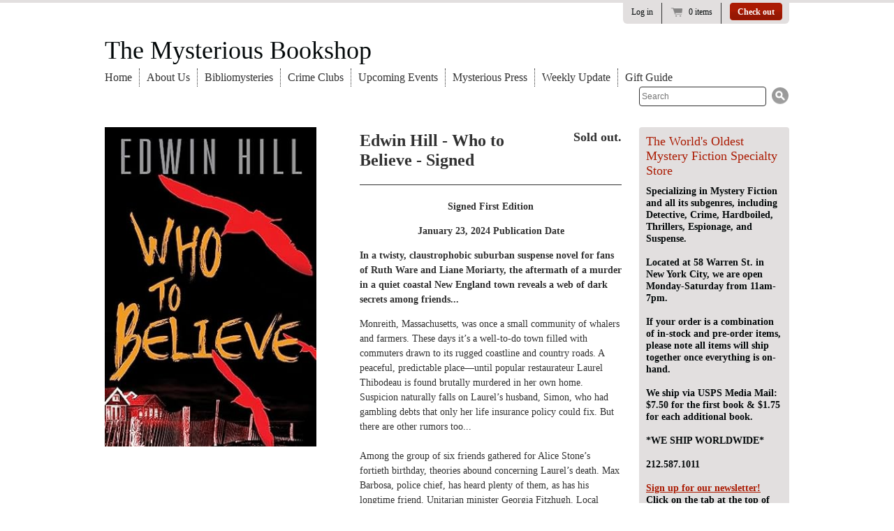

--- FILE ---
content_type: application/javascript
request_url: https://cdn-app.sealsubscriptions.com/shopify/public/js/sealsubscriptions-main.js?shop=the-mysterious-bookshop.myshopify.com&1764930234
body_size: 34130
content:

	

/**
*	version number: 27.8 
*/
if (typeof window.sealsubsloaded === 'undefined' ||  document.getElementById("seal-subs-loaded") === null) {
	
	try {
		// Mark SealSubs as loaded
		window.sealsubsloaded = true;
		
		var sealElm542 = document.createElement('div');
		sealElm542.id = 'seal-subs-loaded';
		sealElm542.style.cssText = 'display:none;';
		
		document.body.appendChild(sealElm542);
	} catch(e) {
		console.error(e); 
	}
	
	
	(function() {

		
		//var moduleURL = 'https://app.sealsubscriptions.com/shopify/public/js/seal-ac-module.js?shop=the-mysterious-bookshop.myshopify.com'
		//if (window.sealsubscriptions_settings_updated !== 'undefined') {
		//	moduleURL += '&' + window.sealsubscriptions_settings_updated;
		//}
		
		//import testModule from moduleURL;
		
		if (typeof window.disableSealSubscriptionsApp === 'boolean' && window.disableSealSubscriptionsApp === true) {
			console.log('Seal Subscriptions app was disabled by the window.disableSealSubscriptionsApp variable.');
			return true;
		}
		

		var canShowWidgets = true;
				
				
		var autoInjectWidgets = true;
		

		var loadScript = function(url, callback, module){
			var script = document.createElement("script")
			
			if (typeof module !== 'undefined' && module === true) {
				script.type = "module";
			} else {
				script.type = "text/javascript";
			}
			
			script.setAttribute("defer", "defer");
		 
			if (script.readyState){  //IE
				script.onreadystatechange = function(){
					if (script.readyState == "loaded" ||
							script.readyState == "complete"){
						script.onreadystatechange = null;
						callback();
					}
				};
			} else {  //Others
				script.onload = function(){
					callback();
				};
			}
		 
			script.src = url;
			document.getElementsByTagName("head")[0].appendChild(script);
		};		

		var displaySealViaPreview = false;
		var subscriptionRules = [];

		var previewStyles = "";

		var settings = {
			'widget_ac_show_savings_badge': "true",
			'one_time_option_on_top'      : "true",
			'subscription_widget_design'  : "default"		};
		
		// Main SealSubs app		
		var SealSubs = function() {

			var subscriptionRules = [];			

			// Our replacement for jQuery 
			var $_ = function(selector) {
				
				var d = function(els) {
					// Assign elements to the els variable
					
					if (arguments.length === 1) {
						this._els = els;
					} else {
						this._els = [];
					}

					this.is$ = true;
					
					// _els can be:
					// - node list 
					// - array of nodes 
					// - node 
					
					this.getFirstEl = function(returnEmpty) {
						
						if (typeof returnEmpty === 'undefined') {
							returnEmpty = false;
						}
						
						if (this._els instanceof Node) {
							// This is already a node
							//console.log('Node');
							
							return this._els;
							
						} else if (this._els instanceof NodeList && typeof this._els.length > 0) {
							
							//console.log('NodeList', this._els.length);
							
							// This is a list of nodes 
							// Return the first node 
							return this._els[0];
							
						} else if (typeof this._els === 'object' && typeof this._els.length === 'number' && typeof this._els[0] !== 'undefined') {
							//console.log('Array', this._els.length, this._els[0] instanceof Node, this._els[0] instanceof NodeList);
							// It this is an array
							return this._els[0];
							
						}
						
						if (returnEmpty) {
							return null;
						} else {
							return document.createElement('DIV');
						}
					}
					
					
					if (this._els instanceof Node) {
						
						this[0] = this._els;
						
					} else if (this._els instanceof Node === false && this._els.length > 0) {
						
						for(var i = 0; i<this._els.length; i++) {
							this[i] = this._els[i];
						}
						
					}
					
					//return this._els;
				};
				
				d.prototype.loopAndApply = function(els, callback) {
					if(els instanceof Node) {
						callback(els, 0);
					} else if (els.length > 0) {
						for(var x = 0; x <els.length; x++) {
							if (els[x] instanceof Node) {
								callback(els[x], x);
							}
						}
					}
				}
				
				d.prototype.parseHtml = function(htmlStr) {
					const range = document.createRange();
					const fragment = range.createContextualFragment(htmlStr);
					
					return fragment;
				}
				
				d.prototype.on = function(eventName, selector, eventHandler) {
					
					if (arguments.length === 2) {
						// If we only pass 2 parameters, then the selector is actually event handler
						eventHandler = selector;
						selector = '';
						
						this.loopAndApply(this._els, function(el) {
							
							var wrappedHandler = (e) => {
								eventHandler.call(el, e);
							};
							el.addEventListener(eventName, wrappedHandler);
						});
						
					} else {
						this.loopAndApply(this._els, function(el) {
							const wrappedHandler = (e) => {
								if (!e.target) return;
								const el = e.target.closest(selector);
								if (el) {
									/*
									const newEvent = Object.create(e, {
										target: {
											value: el
										}
									});
									*/
									//e.target.value = el;
									
									eventHandler.call(el, e);
								}
							};
							el.addEventListener(eventName, wrappedHandler);
						});
					}
				}
				
				d.prototype.after = function(html) {
					var parsed = this.parseHtml(html);
					this.loopAndApply(this._els, function(el) {
						el.after(parsed);
					});
				}
				
				d.prototype.append = function(html) {
					var parsed = this.parseHtml(html);
					this.loopAndApply(this._els, function(el) {
						el.append(parsed);
					});
				}
				
				d.prototype.before = function(html) {
					var parsed = this.parseHtml(html);
					this.loopAndApply(this._els, function(el) {
						el.before(parsed);
					});
				}
				
				d.prototype.prepend = function(html) {
					var parsed = this.parseHtml(html);
					this.loopAndApply(this._els, function(el) {
						el.prepend(parsed);
					});
				}
				
				d.prototype.attr = function(k, v) {
					if (typeof v !== 'undefined') {
						this.loopAndApply(this._els, function(el) {
							el.setAttribute(k, v);
						});
						
						return this;
					} else {						
						var attr = this.getFirstEl().getAttribute(k);
						
						if (attr === null) {
							attr = undefined;
						}
						
						return attr;
					}
				}
				d.prototype.removeAttr = function(k) {
					if (typeof v !== 'undefined') {
						this.loopAndApply(this._els, function(el) {
							el.removeAttribute(k);
						});
					} else {						
						return this.getFirstEl().removeAttribute(k);
					}
				}
				
				d.prototype.html = function(html) {
					
					if (arguments.length === 1) {
						// We are setting the value 
						if (typeof html !== 'undefined') {
							this.loopAndApply(this._els, function(el) {
								el.innerHTML = html;
							});
						} else {						
							this.getFirstEl().innerHTML = html;
						}
					} else {
						// We are retrieving value 
						return this.getFirstEl().innerHTML;
					}
					
					
					
					return this;
				}
				d.prototype.text = function(value) {

					var el = this.getFirstEl();
					
					if (arguments.length === 1) {
						// We are setting the value 
						if (typeof value === 'undefined') {
							value = '';
						}
						
						// We are setting value 
						el.textContent = value;
					} else {
						
						// We are retrieving value
						return el.textContent;
						
						//return null;
					}
				}
				
				// find, 
				// closest 
				
				d.prototype._findElements = function(selector, node, scoped) {
					if (typeof node === 'undefined') {
						node = document;
					}
					
					var els = [];
					if (selector.indexOf(':visible') !== -1) {
						// The selector contains the :visible selector
						// Explode by selector, find elements, filter them and so on 
						
						var pair = selector.split(':visible');
						
						//var tmpEls = node.querySelectorAll(pair[0]);
						var tmpEls = this._findElements(pair[0], node);
						
						for (let i = 0; i < tmpEls.length; i++) {
							var x = new d(tmpEls[i]);
							
							if (x.visible()) {
								if (pair[1] === '') {
									// Filter the current set of elements 
									els.push(tmpEls[i]);
								} else {
									// Find the rest of elements 
									var y = x.find(pair[1]);
									
									if (y._els instanceof NodeList) {
										
										for(var z = 0; z < y._els.length; z++) {
											els.push(y._els[z]);
										}

									}
									
									//els = els.concat(y._els);
								}
							}
						}
					} else if (selector.indexOf(':first') !== -1) {
						// The selector contains the :visible selector
						// Explode by selector, find elements, filter them and so on 
						
						if (selector.indexOf(',') !== -1) {
							// We have multile selectors. Explode them by comma and run each separately, then group the results 
							// This resolves the problem if you use :first selector with other elements (comma separated), like that "select.bndlr-select-variant[name="variant_id"], input[name^="items\["][name$="\]id"]:first"
							var allSelectors = selector.split(',');
							
							for (var j = 0; j < allSelectors.length; j++) {
								
								var tmpEls = this._findElements(allSelectors[j].trim(), node);
								// tmpEls can be either Array or NodeList 
								if (tmpEls.length > 0) {
									
									for(var z = 0; z < tmpEls.length; z++) {
										els.push(tmpEls[z]);
									}
								}
							}
							
							
						} else {						
							var pair = selector.split(':first');
							
							var tmpEls = this._findElements(pair[0], node);
							
							if (tmpEls.length > 0) {
								els.push(tmpEls[0]);
							}
						}
						
					} else {
						
						/*
						if (typeof scoped !== 'undefined' && scoped === true) {
							selector = 'scope: ' + selector;
							//selector.replaceAll(',', ',scope:');
						}*/
						/*
						if (typeof scoped !== 'undefined' && scoped === true) {
							console.log('node', node);
						}*/
						
						els = node.querySelectorAll(selector);
					}
					
					return els;
				}
				
				// Find all elements and children that match the selector 
				d.prototype.find = function(selector) {


					var firstEl = this.getFirstEl();
					
					var els = [];
					
					if (firstEl !== null && typeof firstEl.querySelectorAll === 'function') {
						els = this._findElements(selector, firstEl, true);
					}
					
					return (new d(els));
				}
				
				d.prototype.closest = function(selector) {
					
					var els = [];
					
					var closestOne = this.getFirstEl().closest(selector);
					if (closestOne !== null && closestOne instanceof Node) {
						els.push(closestOne);
					}
					
					if (els.length >= 1 && els[0] !== null) {
						return (new d(els));
					}
					
					return (new d());
				}
				
				d.prototype.first = function() {
					var first = this.getFirstEl(true);
					
					if (first === null) {
						return (new d());
					} else {
						return (new d(first));
					}
				}
				
				// Filter the current set of elements 
				d.prototype.filter = function(selector) {
					var els = [];
					
					if (selector === ':selected') {
						for (let i = 0; i < this._els.length; i++) {
							if (this._els[i].selected) {
								els.push(this._els[i]);
							}
						}
					} else {
						els = [this.getFirstEl().filter(selector)];
					}
					return (new d(els));
				}
				
				
				d.prototype.parent = function() {

					if (this._els.length > 0 && this._els[0] instanceof Node) {
						var parent = this._els[0].parentNode;
						if (parent instanceof Node) {
							return (new d(parent));
						}
					} else if (this._els instanceof Node) {

						var parent = this._els.parentNode;
						if (parent instanceof Node) {
							return (new d(parent));
						}
					}
					return (new d());
				}
				
				d.prototype.children = function(selector) {
					
					var first = this.getFirstEl();
					
					var filteredChildren = [];
					
					var children = first.children;
					
					if (typeof selector === 'string' && selector.length > 0) {
						for (var x = 0; x < children.length; x++) {
							if (children[x].matches(selector)) {
								filteredChildren.push(children[x]);
							}
						}
					} else {
						filteredChildren = children;
					}
					
					return (new d(filteredChildren));
				}
				
				// Classes and attributes
				d.prototype.removeClass = function(className) {
					this.loopAndApply(this._els, function(el) {
						el.classList.remove(className);
					});
				}
				
				d.prototype.addClass = function(className) {
					this.loopAndApply(this._els, function(el) {
						el.classList.add(className);
					});
				}
				
				d.prototype.toggleClass = function(className) {
					this.loopAndApply(this._els, function(el) {
						el.classList.toggle(className);
					});
				}
				
				d.prototype.hasClass = function(className) {
					return this.getFirstEl().classList.contains(className);
				}
				
				// Value
				d.prototype.val = function(value) {

					var el = this.getFirstEl();
					
					if (arguments.length === 1) {
						// We are setting the value 
						if (typeof value === 'undefined') {
							value = '';
						}
						
						// We are setting value 
						el.value = value;
						
						return (new d(el));
					} else {
						
						// We are retrieving value 
						if (el.options) {
							if (el.multiple) {
								return el.options.filter((option) => {return (option.selected && option.disabled === false)}).map((option) => option.value);
							} else {
								var selectedIndex = el.options.selectedIndex;
								
								if (typeof el.options[selectedIndex] !== 'undefined' && el.options[selectedIndex].disabled !== true) {
									return el.options[selectedIndex].value;
								} else {
									// The selected option is disabled 
									// Get the first option which isn't disabled
									for(let j=0; j<el.options.length; j++) {
										if (el.options[j].disabled !== true) {
											return el.options[j].value;
										}
									}
								}
							}
						} else {
							return el.value;
						}
						return null;
					}
				}
				
				// Value with disabled selected option in the SELECT element
				d.prototype.valueWithDisabled = function(value) {

					var el = this.getFirstEl();
					
					if (arguments.length === 1) {
						// We are setting the value 
						if (typeof value === 'undefined') {
							value = '';
						}
						
						// We are setting value 
						el.value = value;
						
						return (new d(el));
					} else {
						
						// We are retrieving value 
						if (el.options) {
							if (el.multiple) {
								return el.options.filter((option) => {return (option.selected && option.disabled === false)}).map((option) => option.value);
							} else {
								var selectedIndex = el.options.selectedIndex;
								
								if (typeof el.options[selectedIndex] !== 'undefined') {
									return el.options[selectedIndex].value;
								} else {
									// The selected option is disabled 
									// Get the first option which isn't disabled
									for(let j=0; j<el.options.length; j++) {
										if (el.options[j].disabled !== true) {
											return el.options[j].value;
										}
									}
								}
							}
						} else {
							return el.value;
						}
						return null;
					}
				}
				
				// Prop 
				// Get value "tagName"
				// Set checked 
				// Set selected on option
				d.prototype.prop = function(key, value) {

					if (arguments.length === 2) {
						// We are setting the value 
						if (typeof value === 'undefined') {
							value = '';
						}
						
						this.loopAndApply(this._els, function(el) {
							el[key] = value; //e.g. checked, selected
						});
						
						return this;
						
					} else {
						var el = this.getFirstEl();
						// We are retrieving the value 
						return el[key]; //e.g. tagName
					}
				}
				
				d.prototype.change = function(eventHandler) {
					
					if (arguments.length === 1) {
						this.loopAndApply(this._els, function(el) {
							$_(el).on('change', eventHandler);
						});
					} else {
					
						this.loopAndApply(this._els, function(el) {
							var event = new Event('change', { bubbles: true });
							el.dispatchEvent(event);
						});
					}
					
					return this;
				}
				
				d.prototype.click = function(eventHandler) {
					
					if (arguments.length === 1) {
						this.loopAndApply(this._els, function(el) {
							//var event = new Event('click', { bubbles: true });
							//el.dispatchEvent(event);
							$_(el).on('click', eventHandler);
						});
					} else {
					
						this.loopAndApply(this._els, function(el) {
							//var event = new Event('click', { bubbles: true });
							//el.dispatchEvent(event);
							el.click();
						});
						
					}
					 
					
					return this;
				}
				
				d.prototype.trigger = function() {
					let customEvent = null;
					
					if (arguments.length === 2 && typeof arguments[1] !== 'undefined' && typeof arguments[1].target !== 'undefined') {
						// Not the same implementation as in jQuery 
						
						customEvent = new CustomEvent(arguments[0], {detail: arguments[1]});
						
					} else if (arguments.length === 1) {
						customEvent = new CustomEvent(arguments[0]);
					} else if(arguments.length === 2 && typeof arguments[1] === 'undefined') {
						customEvent = new CustomEvent(arguments[0]);
					}
					
					if (customEvent !== null) {
						this.loopAndApply(this._els, function(el) {
							el.dispatchEvent(customEvent);
						});
					}
				}
				
				
				d.prototype.serialize = function() {
					var firstEl = this.getFirstEl();
					if (firstEl.length > 0) {
						return (new URLSearchParams(new FormData(firstEl)).toString());
					}
					
					return '';
				}
				
				
				d.prototype.each = function(callback) {

					this.loopAndApply(this._els, function(el, i) {
						callback(i, el);
					});
				}
				
				d.prototype.remove = function() {
					
					this.loopAndApply(this._els, function(el, i) {
						el.remove();
					});
				}
				d.prototype.is = function(el) {
					/*
					var first 	= this.getFirstEl();
					var second 	= el.getFirstEl();
					return first === second;
					*/
					var compare = el.getFirstEl();
					var isSameElement = false;
					this.loopAndApply(this._els, function(el, i) {
						if (el === compare) {
							isSameElement = true;
						}
					});
					
					return isSameElement;
				}
				
								
				d.prototype.visible = function() {
					var el = this.getFirstEl();
					
					var width = el.offsetWidth;
					var height = el.offsetHeight;
					
					return (width > 0 && height > 0);
				}
				
				d.prototype.partiallyVisible = function() {
					var el = this.getFirstEl();
					
					var width = el.offsetWidth;
					var height = el.offsetHeight;
					
					return (width > 0 || height > 0);
				}
				
				d.prototype.show = function() {

					this.loopAndApply(this._els, function(el, i) {
						el.style.display = '';
					})
				}
				
				d.prototype.hide = function() {

					this.loopAndApply(this._els, function(el, i) {
						el.style.display = 'none';
					})
				}
				
				
				
				d.prototype.ready = function(callback) {
					if (document.readyState !== 'loading') {
						callback();
					} else {
						document.addEventListener('DOMContentLoaded', callback);
					}
				}
				
				// Getters
				Object.defineProperty(d.prototype, 'length', {
					get: function() {
						
						if (this._els instanceof Node) {
							return 1;
						}
						
						if (this._els instanceof Node === false && this._els.length > 0) {
							return this._els.length;
						}
						
						return 0;
						
						
					}
				});				
				
				Object.defineProperty(d.prototype, 'get', {
					get: function() {
						return this._els;
					}
				});

				var els = [];
				
				if (arguments.length === 1) {
					if (typeof selector === 'string' && selector.length > 0) {
						
						var x = new d();
						els = x._findElements(selector, document);
					}
					
					if (selector instanceof Node) {
						// This is already a node
						els = selector;
						
					} else if (selector instanceof NodeList) {
						// This is a list of nodes 
						// Return the first node 
						els = selector;
						
					} else if (typeof selector === 'object' && typeof selector.is$ !== 'undefined' && selector.is$) {
						// This is already our own object :) 
						els = selector._els;
						
					}
				} else {
					els = [document.createElement('DIV')];
				}
				
				return (new d(els));
			}
			
			$_.param = function param(obj, prefix) {
				var str = [];
				var encode = function (str) {
					return encodeURIComponent(str).replace(/%20/g, '+');
				};

				for (var p in obj) {
					if (obj.hasOwnProperty(p)) {
						var k = prefix ? prefix + '[' + p + ']' : p;
						var v = obj[p];

						if (typeof v === 'object') {
							str.push(param(v, k));
						} else {
							str.push(encode(k) + '=' + encode(v));
						}
					}
				}

				return str.join('&');
			}
			
			window.$_ = $_;
			
			var $ = $_;

			
			// Added 2021-03-17
			var globalDebouncers = [];
			function globalDebounce(key, callback, delay) {
				if (typeof globalDebouncers[key] !== 'undefined') {
					clearTimeout(globalDebouncers[key]);
				}
				globalDebouncers[key] = setTimeout(callback, delay);			
			}
			
			/* --------------------- Global Utility --------------------- */
			// Collection of various global utilities
			var GlobalUtility = (function() {
				var cart = {
					get: function() {
						var endpoint = 'cart.js';
						
						return fetch(nav.getRootUrl() + endpoint, {
							method: 'GET',
							cache: 'no-cache',
							credentials: 'same-origin',
							headers: {
								'Content-Type': 'application/json'
							}
						});
					}
				}
				
				// Navigation object
				var nav = {
					getRootUrl: function(withLocale) {
						
						if (typeof withLocale === 'undefined') {
							withLocale = false;
						}
						
						var locale = '';
						if (withLocale) {
							locale = this.getUrlLocale();
						}
						
						
						var url = window.location.origin?window.location.origin+'/':window.location.protocol+'//'+window.location.host+'/';
						if (locale.length > 0) {
							// Locale is set in the current URL, add it to the root URL
							url += locale+'/';
						}
						return url;	
					
					},
					isHomePage: function() {
						if (window.location.pathname === '/') {
							return true;
						}
						return false;
					},
					isProductPage: function() {
						if (/\/products\/([^\?\/\n]+)/.test(window.location.href)) {
							return true;
						}
						return false;
					},
					isCartPage: function() {
						if (/\/cart\/?/.test(window.location.href)) {
							return true;
						}
						return false;
					},
					isLoginPage: function() {
						if (/\/account\/login\/?/.test(window.location.href)) {
							return true;
						}
						return false;
					},
					isAccountMenuPage: function() {
						if (/\/account\/?$/.test(window.location.pathname) || /\/account\/.*$/.test(window.location.pathname)) {
							return true;
						}
						return false;
					},
					getProductHandle: function(href) {

						if (typeof href === 'undefined') {
							var href = window.location.href;
							href = href.replace('/products/products', '/products');
						}
						
						if (/\/products\/([^\?\/\n]+)/.test(href)) {
							var found = href.match(/\/products\/([^\?\/\n#]+)/);
							if (typeof found[1] !== 'undefined') {
								try {
									return decodeURIComponent(found[1]).replace('#', '');
								} catch(e) {
									return found[1].replace('#', '');
								}
							}
						}
						return false;
					},
					getAppApiEndpoint: function() {
						return 'https://app.sealsubscriptions.com/shopify/public/api/';
					},
					getInvoiceEndpoint: function() {
						return this.getAppApiEndpoint() + 'cdo.php?shop=the-mysterious-bookshop.myshopify.com';
					},
					getSellingPlanId: function() {
						var qp = this.getQueryParams(window.location.search);
						if (typeof qp['selling_plan'] !== 'undefined') {
							return qp['selling_plan'];
						}
						
						return '';
					},
					getQueryParams: function(qs) {
						qs = qs.split('+').join(' ');

						var params = {},
							tokens,
							re = /[?&]?([^=]+)=([^&]*)/g;

						while (tokens = re.exec(qs)) {
							params[decodeURIComponent(tokens[1])] = decodeURIComponent(tokens[2]);
						}

						return params;
					},
					getLocale: function() {
						// Don't use Weglot here (probably, as it usually doesn't use the /locale/ in URL)
						if (typeof Shopify !== 'undefined' && typeof Shopify.locale === 'string') {
							return Shopify.locale
						}
						
						return '';
					},
					getUrlLocale: function() {
						var baseUrl = this.getRootUrl();
						var locale 	= this.getLocale();

						if (typeof window.Shopify !== 'undefined' && typeof Shopify.routes !== 'undefined' && typeof Shopify.routes.root === 'string') {
							// Get locale which is in URL, but is also saved in routes
							locale = Shopify.routes.root.replace(/\//g, '');						
						}

						if (locale !== '') {
							
							var url = window.location.href+'/';
							
							// Check if the baseurl + locale is present in the url
							if (url.indexOf(baseUrl+locale+'/') === 0) {
								return locale;
							}
						}

						return '';
					}
				};
				
				var string = {
					getRandomString: function(length) {
						var result           = '';
						var characters       = 'abcdefghijklmnopqrstuvwxyz0123456789';
						var charactersLength = characters.length;
						var a = [];
						for ( var i = 0; i < length; i++) {
							a.push(characters.charAt(Math.floor(Math.random() * charactersLength)));
						}
						return a.join('');
					}
				}
				
				var money = {
					currencySymbols: {
						'USD': '$', // Dollar
						'CAD': '$', // Dollar
						'AUD': '$', // Dollar
						'NZD': '$', // Dollar
						'EUR': '€', // Euro
						'CRC': '₡', // Costa Rican Colón
						'GBP': '£', // British Pound Sterling
						'ILS': '₪', // Israeli New Sheqel
						'INR': '₹', // Indian Rupee
						'JPY': '¥', // Japanese Yen
						'KRW': '₩', // South Korean Won
						'NGN': '₦', // Nigerian Naira
						'PHP': '₱', // Philippine Peso
						'PLN': 'zł', // Polish Zloty
						'PYG': '₲', // Paraguayan Guarani
						'THB': '฿', // Thai Baht
						'UAH': '₴', // Ukrainian Hryvnia
						'VND': '₫', // Vietnamese Dong
					},
					formatPrice: function(price, convertCurrency) {
						
						if (typeof Shopify !== 'undefined' && Shopify.hasOwnProperty('currency') && Shopify.currency.hasOwnProperty('rate')) {

							var currency 		= Shopify.currency.active;
							var exchangeRate 	= Shopify.currency.rate;
							var moneyFormat		= '{{amount}}'+currency; // We are no longer using this fallback value. If the currency can't be found, then the .toLocaleString method is used.
							
							var currencyFormat = '';
														
							if (currencyFormat.indexOf('{{iso_currency}}') !== -1) {
								currencyFormat = currencyFormat.replace('{{iso_currency}}', currency);
							}
							
							if (currencyFormat.indexOf('{{currency_symbol}}') !== -1) {
								if (typeof this.currencySymbols[currency] === 'string') {
									var symbol = this.currencySymbols[currency];
									currencyFormat = currencyFormat.replace('{{currency_symbol}}', symbol);
								} else {
									currencyFormat = currencyFormat.replace('{{currency_symbol}}', '');
								}
							}							
							
							if (typeof convertCurrency === 'undefined') {
								convertCurrency = false;
							}
							
							if (convertCurrency && exchangeRate !== "1.0") {
								price = this.convertMoney(price, exchangeRate, currency);
							}
							
							var bodyAttrMoneyFormat = $_('body').attr('data-money-format');
							
							if (currencyFormat !== '') {
								moneyFormat = currencyFormat;
							} else {
							
								if (typeof Shopify !== 'undefined' && typeof Shopify.currency_settings !== 'undefined' && typeof Shopify.currency_settings.money_format !== 'undefined') {
									// world-rugby-shop								
									moneyFormat = Shopify.currency_settings.money_format;
								} else if (typeof window.money_format !== 'undefined') {
									// noelle-wolf	
									moneyFormat = window.money_format;
								} else if (typeof window.Theme !== 'undefined' && typeof window.Theme.moneyFormat !== 'undefined') {
									// yammeya							
									moneyFormat = window.Theme.moneyFormat;
								} else if (typeof window.theme !== 'undefined' && typeof window.theme.moneyFormat !== 'undefined') {
									// guru-muscle
									moneyFormat = window.theme.moneyFormat;
								} else if (typeof window.theme !== 'undefined' && typeof window.theme.money_format  === 'string') {
									moneyFormat = window.theme.money_format ;
								} else if (typeof window.theme !== 'undefined' && typeof window.theme.settings !== 'undefined' && typeof window.theme.settings.moneyFormat !== 'undefined') {
									moneyFormat = window.theme.settings.moneyFormat;
								} else if (typeof window.theme !== 'undefined' && typeof window.theme.strings !== 'undefined' && typeof window.theme.strings.moneyFormat === 'string') {
									moneyFormat = window.theme.strings.moneyFormat;
								} else if (typeof window.Currency !== 'undefined' && typeof window.Currency.money_format !== 'undefined' && typeof window.Currency.money_format[currency] === 'string') {
									moneyFormat = window.Currency.money_format[currency];
								} else if (typeof window.Currency !== 'undefined' && typeof window.Currency.money_format === 'string') {
									moneyFormat = window.Currency.money_format;
								} else if (typeof bodyAttrMoneyFormat !== 'undefined' && typeof bodyAttrMoneyFormat === 'string' && bodyAttrMoneyFormat !== '') {
									moneyFormat = bodyAttrMoneyFormat;
								} else if (typeof wsgMoneyFormat === 'string') {
									moneyFormat = wsgMoneyFormat;
								} else if (typeof price_format === 'string') {
									moneyFormat = price_format;
								} else {
									price = price/100;
									return price.toLocaleString(undefined, { style: 'currency', currency: (currency || this.getDefaultCurrency()) });
								}
							}

														
							return this.formatMoney(price, moneyFormat, (currency || this.getDefaultCurrency()));
						}
						
						return '';
					},
					formatMoney: function(cents, format, fallbackCurrency, directionFor50) {
						
						// The directionFor50 is used to let the function know how to round numbers if the decimals equal 50.
						// We are using this direction for discounted value if the user chooses the amount_no_decimals format, because we calculate the discounted value in here by 
						// subtracting original - discount. 
						// E.g. 
						// original = 100
						// discount = 0.5
						// discounted value = 99.5
						// Rounded discounted value would be 100 and the rounded discount would be 1.
						if (typeof directionFor50 === 'undefined') {
							var directionFor50 = 'up';
						}
						
						try {
							if (typeof cents == 'string') {
								cents = cents.replace('.','');
							}

							var value = '';
							var placeholderRegex = /\{\{\s*(\w+)\s*\}\}/;
							var formatString = format;

							function defaultOption(opt, def) {
								return (typeof opt == 'undefined' ? def : opt);
							}

							function formatWithDelimiters(number, precision, thousands, decimal, directionFor50) {

								precision 		= defaultOption(precision, 2);
								thousands 		= defaultOption(thousands, ',');
								decimal   		= defaultOption(decimal, '.');
								directionFor50  = defaultOption(directionFor50, 'up');

								if (isNaN(number) || number == null) {
									return 0;
								}

								var originalNumber = number;
								number = (number/100.0).toFixed(precision);
								
								if (directionFor50 === 'down') {
									if (((originalNumber/100) - number) === -0.5) {
										// We have rounded in the wrong direction
										// Subtract 1 to fix this
										number -= 1;
										number = number.toString();
									}
								}

								var parts 	= number.split('.'),
								dollars 	= parts[0].replace(/(\d)(?=(\d\d\d)+(?!\d))/g, '$1' + thousands),
								cents   	= parts[1] ? (decimal + parts[1]) : '';

								return dollars + cents;
							}

							switch(formatString.match(placeholderRegex)[1]) {
								case 'amount':
								value = formatWithDelimiters(cents, 2);
								break;
								case 'amount_no_decimals':
								value = formatWithDelimiters(cents, 0, ',', '.', directionFor50);
								break;
								case 'amount_with_comma_separator':
								value = formatWithDelimiters(cents, 2, '.', ',');
								break;
								case 'amount_with_decimal_separator': // Some strange format
								value = formatWithDelimiters(cents, 2, ',', '.');
								break;
								case 'amount_no_decimals_with_comma_separator':
								value = formatWithDelimiters(cents, 0, '.', ',', directionFor50);
								break;
								case 'amount_no_decimals_with_space_separator':
								value = formatWithDelimiters(cents, 0, ' ', ',', directionFor50);
								break;
								case 'amount_with_apostrophe_separator':
								value = formatWithDelimiters(cents, 2, "'", '.');
								break;
							}
						

							return formatString.replace(placeholderRegex, value);
							
						} catch(e) {
							console.log(e.message);
							
							price = cents/100;
							
							return price.toLocaleString(undefined, { style: 'currency', currency: fallbackCurrency });
						}
					},
					convertIfNeeded: function(price, round) {
						if (typeof round === 'undefined') {
							round = true;
						}
						if (typeof Shopify !== 'undefined' && Shopify.hasOwnProperty('currency') && Shopify.currency.hasOwnProperty('rate')) {

							var currency 		= Shopify.currency.active;
							var exchangeRate 	= Shopify.currency.rate;
							var moneyFormat		= '{{amount}}'+currency;
							
							if (exchangeRate !== "1.0" && exchangeRate !== 1.0) {
								price = this.convertMoney(price, exchangeRate, currency, round);
							}
						}
						
						return price;
					},
					convertMoney: function(value, rate, currency, round) {
						// Converts money and rounds up based on the defined policy
						if (value <= 0) {
							return 0;
						}
						
												
						value *= rate;
						
						var roundUp = [
							'USD', 'CAD', 'AUD', 'NZD', 'SGD', 'HKD', 'GBP'
						];
						
						var roundTo100 = [
							'JPY'
						];
						
						var roundTo95 = [
							'EUR'
						];
						
						if (round) {
							if (roundUp.indexOf(currency) !== -1) {
								// Round up
								value = Math.ceil(value);						
							} else if(roundTo100.indexOf(currency) !== -1) {
								// Round to nearest 100
								value = Math.ceil(value/100)*100
							} else if(roundTo95.indexOf(currency) !== -1) {
								// Round up to 0.95
								value = Math.ceil(value) - 0.05;
							}
						}

						return value;
					},
					roundMoney: function(value) {
						// Converts money and rounds up based on the defined policy
						if (value <= 0) {
							return 0;
						}
						
						if (typeof Shopify !== 'undefined' && Shopify.hasOwnProperty('currency') && Shopify.currency.hasOwnProperty('active')) {

							var currency = Shopify.currency.active;
							
							var roundUp = [
								'USD', 'CAD', 'AUD', 'NZD', 'SGD', 'HKD', 'GBP'
							];
							
							var roundTo100 = [
								'JPY'
							];
							
							var roundTo95 = [
								'EUR'
							];
							
							if (roundUp.indexOf(currency) !== -1) {
								// Round up
								value = Math.ceil(value);						
							} else if(roundTo100.indexOf(currency) !== -1) {
								// Round to nearest 100
								value = Math.ceil(value/100)*100
							} else if(roundTo95.indexOf(currency) !== -1) {
								// Round up to 0.95
								value = Math.ceil(value) - 0.05;
							}
						}

						return value;
					},
					wrapInSpan: function(value) {
													var span = '<span class="money conversion-bear-money seal-money ht-money">'+value+'</span>';
												return span;
					},
					convertViaIntegrations: function($element) {
						
						/*
						if (typeof $element !== 'undefined') {
							if ($element.attr('doubly-currency') !== null) {
								// Remove the "doubly-currency" class so that currency converter will pick it up again
								$element.removeAttr('doubly-currency');
							}
						}*/
						
						if (typeof DoublyGlobalCurrency !== 'undefined' && typeof DoublyGlobalCurrency.currentCurrency !== 'undefined' && typeof DoublyGlobalCurrency.convertAll !== 'undefined') {
							try {
								DoublyGlobalCurrency.convertAll(DoublyGlobalCurrency.currentCurrency, '.sls-price .money');
								
															} catch(e) {}
						}

						if (typeof geckoShopify !== 'undefined' && 
							typeof geckoShopify.Currency_convertAll === 'function' && 
							typeof geckoShopify.StorageCurrency === 'function' &&
							typeof Shopify !== 'undefined' && 
							typeof Shopify.currency !== 'undefined' &&
							typeof Shopify.currency.active === 'string'
							) {
							try {
								var c = geckoShopify.StorageCurrency();
								if (c !== null) {
									geckoShopify.Currency_convertAll(Shopify.currency.active, geckoShopify.StorageCurrency());
								}
							} catch(e) {
								//console.log(e);
							}
						}
						
						if (typeof window.money_default === 'string' && typeof Currency !== 'undefined' && typeof Currency.currentCurrency === 'string') {
							try {
								Currency.convertAll(window.money_default, Currency.currentCurrency);
							} catch(e) {
								console.log(e);
							}
						}
						if (typeof window.conversionBearAutoCurrencyConverter !== 'undefined' && typeof window.conversionBearAutoCurrencyConverter.convertPricesOnPage !== 'undefined') {
							try {
								window.conversionBearAutoCurrencyConverter.convertPricesOnPage();
							} catch(e) {
								console.log(e);
							}
						}
						
						
						
						if (typeof window.baCurr !== 'undefined' && typeof window.baCurr.refreshConversion === 'function') {
							try {
								window.baCurr.refreshConversion();
							} catch(e) {
								console.log(e);
							}
						}
						
						try {
							if (typeof mlvedaload === 'function' && typeof ACSCurrency !== "undefined" && typeof ACSCurrency.moneyFormats !== "undefined") {
								mlvedaload();
							}
						} catch(e) {
							console.log(e);
						}
						
													if (typeof $element !== 'undefined') {
								if ($element.hasClass('done') && $element.hasClass('money') && $element.attr('ws-currency') !== null && $element.attr('ws-price') !== null) {
									// Remove the "done" class so that currency converter will pick it up again
									$element.removeClass('done');
									$element.removeAttr('ws-currency');
									$element.removeAttr('ws-price');
								}
							}
												
					}
				}
				
				var unitPriceEngine = {
					unitRelations: {
						'l': {
							'ml': 0.001,
							'cl': 0.01,
							'l'	: 1,
							'm3': 1000
						},
						'g': {
							'mg': 0.001,
							'g'	: 1,
							'kg': 1000
						},
						'm': {
							'mm': 0.001,
							'cm': 0.01,
							'm'	: 1						
						},
						'm2': {
							'm2': 1
						},
						'item': {
							'item': 1
						}
					},
					/*
					"unit_price_measurement": {
						"measured_type": "count",
						"quantity_value": "12.0",
						"quantity_unit": "item",
						"reference_value": 1,
						"reference_unit": "item"
					},
					*/
					calculate: function(price, variant) {
						if (typeof variant.unit_price_measurement === 'undefined') {
							return false;
						}
						var config = variant.unit_price_measurement;
						
						var quantityUnit 	= config.quantity_unit;
						var referenceUnit 	= config.reference_unit;
						var referenceValue 	= config.reference_value;
						var quantityValue 	= parseFloat(config.quantity_value);
						
						var pricePerBaseUnit 		= 0;
						var pricePerReferenceUnit 	= -1;

						var pricePerUnit = price/quantityValue;

						// Round to two decimals
						//pricePerUnit = Math.round((pricePerUnit + Number.EPSILON) * 100) / 100;
						// Disabled on 2022-03-09 (heartwarmer-foods)
						
						var baseUnit = '';
						for(var key in this.unitRelations) {
							if (this.unitRelations.hasOwnProperty(key)) {
								if (typeof this.unitRelations[key][quantityUnit] !== 'undefined') {
									baseUnit = key;
									break;
								}
							}
						}
						
						if (baseUnit !== '') {

							pricePerBaseUnit = pricePerUnit/this.unitRelations[baseUnit][quantityUnit];
							
							var baseReferenceUnit = '';
							for(var key in this.unitRelations) {
								if (this.unitRelations.hasOwnProperty(key)) {
									if (typeof this.unitRelations[key][referenceUnit] !== 'undefined') {
										baseReferenceUnit = key;
										break;
									}
								}
							}

							if (baseReferenceUnit !== '') {
								pricePerReferenceUnit = this.unitRelations[key][referenceUnit]*pricePerBaseUnit*referenceValue;
							}
						}
						
						if (pricePerReferenceUnit >= 0) {
							
							referenceUnitString = referenceUnit;
							if (referenceValue > 1) {
								referenceUnitString = referenceValue + referenceUnitString;
							}
							
							return {
								'price_per_unit': pricePerReferenceUnit,
								'unit'			: referenceUnitString
							}
						}
						
						return false;
					}
				}
				
				var theme = {
					isStoreId: function(themeStoreId) {
						if (typeof window.Shopify !== 'undefined' && 
							typeof window.Shopify.theme !== 'undefined' && 
							typeof window.Shopify.theme.theme_store_id !== 'undefined' && 
							window.Shopify.theme.theme_store_id === themeStoreId) {
								
							return true;
						}
						
						return false;
					}
				}
				
				return {
					cart			: cart,
					nav				: nav,
					string			: string,
					money			: money,
					unitPriceEngine	: unitPriceEngine,
					theme			: theme
				}
			})();
			
			var GlobalTranslator = (function() {

				var translations = {"dflt":{"widget_one_time_option_label":"One-time purchase","widget_one_time_option_description":"","acwidget_purchase_options_label":"Purchase options","acwidget_each_label":"","acwidget_per_delivery_label":"per delivery","acwidget_savings_label":"SAVE {{savings}}","acwidget_subscription_details_label":"Subscription details","acwidget_subscription_details_content":"<strong>How subscriptions work<\/strong>\r\n<br \/>\r\n<br \/>\r\nYou can modify or cancel your subscriptions anytime. There is no obligation. Subscriptions are renewed automatically.","acwidget_subscription_details_link_label":"Learn more about subscriptions...","acwidget_subscription_details_link":"https:\/\/www.sealsubscriptions.com\/articles\/how-subscriptions-work","subscribenow_button_text":"Subscribe now","widget_subscribe_and_deliver_text":"Subscribe and deliver every","widget_show_details_label":"See details","widget_subscription_description":"You will receive a payment link and won't be charged automatically.","cart_interval_text":"Subscription interval","cart_discount_text":"Discount on next order","intervals_day":"day","intervals_days":"{{number}} days","intervals_week":"week","intervals_weeks":"{{number}} weeks","intervals_month":"month","intervals_months":"{{number}} months","intervals_year":"year","intervals_years":"{{number}} years","orderstatuswidget_title":"Subscription","orderstatuswidget_description":"You can view, edit or cancel your subscriptions by logging into your account or through the direct link you receive in the email.","orderstatuswidget_subscription_button":"Manage your subscriptions","orderstatusemailwidget_title":"Resend magic subscription link","orderstatusemailwidget_description":"You can view, edit or cancel your subscriptions by logging into your account or through the magic link you receive in the email. You can also resend yourself an email with the magic link to the customer portal where you can view and edit your subscription. The email will be sent a few minutes after you click on the button below.","orderstatusemailwidget_resend_email_button_text":"Resend email with the magic link","orderstatusemailwidget_resend_email_button_success_text":"Email will be sent in a few minutes!","orderstatusemailwidget_resend_email_button_error_text":"Something went wrong","customraccountlogin_need_help_accessing_subscriptions_text":"Need help accessing your subscriptions?","customraccountlogin_click_here_text":"Click here","customeraccountmenu_link_to_subscriptions_text":"Subscriptions"}};
			
				function getTranslations() {
					return translations;
				}

				function stripQuotes(string) {
					return string.replace("'", '').replace("'", '');
				}
				
				function getLocale() {
					var locale = 'dflt';
					
					if (typeof Weglot !== 'undefined' && typeof Weglot.getCurrentLang === 'function') {
						try {
							var lang = Weglot.getCurrentLang();
							if (typeof lang !== 'undefined' && lang !== null && lang !== '') {
								return lang;
							}
						} catch(e) {}
					}
					
					// Shop locale should be set in Shopify.locale variable
					if (typeof Shopify !== 'undefined' && typeof Shopify.locale !=='undefined') {
						locale = Shopify.locale;
					}
					return locale;
				}
				
				function getPlainLocale() {
					// Returns locale without a dash in it (e.g. sk-SK to sk)
					var locale = getLocale();
					
					if (locale.indexOf('-') !== -1) {
						// We have a dash in our locale 
						locale = locale.substring(0, locale.indexOf('-'));
					}
					
					return locale;
				}
				
				function getTranslation(key, stripQuotes) {

					var val 				= key;
					var locale 				= getLocale();
					var plainLocale 		= getPlainLocale();
					var localTranslations 	= {};
					
					if (typeof translations[locale] !== 'undefined') {
						localTranslations = translations[locale];
					}
					
					if (Object.keys(localTranslations).length === 0 && typeof translations[plainLocale] !== 'undefined') {
						localTranslations = translations[plainLocale];
					}
					
					if (typeof localTranslations[key] !== 'undefined') {
						val = localTranslations[key];
					} else {
						// Looks like the translation value is missing for the local language
						// Get the default one
						if (typeof translations['dflt'][key] !== 'undefined') {
							val = translations['dflt'][key];
						}
					}
					
					if (typeof stripQuotes !== 'undefined' && stripQuotes === true) {
						val = this.stripQuotes(val);
					}
					
					return val;
				}
				
				return {
					stripQuotes			: stripQuotes,
					getTranslations		: getTranslations,
					getLocale			: getLocale,
					getTranslation		: getTranslation
				}
			})();
			
			var GlobalView = (function() {

				// This function can return an array of elements or just one element
				function getExtensionForm($parent, canReturnArray) {
					
					if (typeof canReturnArray === 'undefined') {
						canReturnArray = false;
					}
					
					if ($parent.closest('.bundler-target-element').length > 0) {
						// We are in Bundler widget, don't return the extension form as we aren't dependent on that at all
						return null;
					}
					
										
					var extensionAttr = $parent.attr('data-seal-extension');
					if (typeof extensionAttr !== 'undefined') {

						// We are in the extension
						// Find the form and return it
						var extFormSelector = 'product-form.product-form form, .product-form__buy-buttons form.shopify-product-form[action*="/cart/add"], form.product-single__form[action*="/cart/add"], form[action*="/cart/add"][id^="product_form_"], form.shopify-product-form[action*="/cart/add"][data-product-form]';
						extFormSelector += ', [id^="AddToCartForm"] form[action*="/cart/add"]';
						extFormSelector += ', form.product-buy-buttons--form';
						extFormSelector += ', .product-form-container .product_form form.shopify-product-form[action*="/cart/add"]';
						extFormSelector += ', form.product-buy-buttons--form[action*="/cart/add"]';
						extFormSelector += ', form.ajax-product-form[action*="/cart/add"]';
						extFormSelector += ', .buy-buttons-row form[action*="/cart/add"]';
						extFormSelector += ', form.product-form--container[action*="/cart/add"], .main-product__block-buy_buttons product-form form[action*="/cart/add"]';
						extFormSelector += ', .product-info__buy-buttons form[action*="/cart/add"][is="product-form"].shopify-product-form, form.product-form.product-form--single[action="/cart/add"]';
						extFormSelector += ', form[id^="product-form-"][is="product-form"][action*="/cart/add"]';
						extFormSelector += ', form[action*="/cart/add"].buy-buttons__form';
						extFormSelector += ', preorder-button form[action*="/cart/add"]';
						extFormSelector += ', form[action*="/cart/add"][data-type="add-to-cart-form"]:not([id^="product-infoupsellproduct_upsell_"])';
						//extFormSelector += ', #sabhq-root form.sabhq'; // ismilees
						
						if ($parent.closest('.product-detail__detail').length > 0) {
							extParent = $parent.closest('.product-detail__detail');

							if (extParent.length > 0) {
								var extForm = extParent.find(extFormSelector);

								if (extForm.length > 0) {
									// Find the form with add to cart button
									for (var i = 0; i<extForm.length; i++) {

										var $el = $_(extForm[i]);
										if ($el.find('button').length > 0) {
											return $el;
										}
									}
								}
							}
						}

						var extParent = $parent.closest('.shopify-app-block').parent();
						
						if (extParent.length > 0) {
							
							if (canReturnArray) {
								var extForm = extParent.find(extFormSelector); 							} else {
								var extForm = extParent.find(extFormSelector).first();
							}
							
							if (extForm.length > 0) {

								return extForm;
							}
						}
						
						var extParent = $parent.closest('.main-product__block').parent();
						if (extParent.length > 0) {
							var extForm = extParent.find(extFormSelector).first();
							if (extForm.length > 0) {
								return extForm;
							}
						}
						
						extParent = $parent.closest('[data-product-details], .product-single__box');
						if (extParent.length > 0) {
							var extForm = extParent.find(extFormSelector).first();
							if (extForm.length > 0) {
								return extForm;
							}
						}
						
						extParent = $parent.closest('.product__app')
						if ($parent.length > 0) {
							extParent = extParent.parent();
							if (extParent.length > 0) {
								var extForm = extParent.find(extFormSelector).first();
								if (extForm.length > 0) {
									return extForm;
								}
							}
						}
						
						extParent = $parent.closest('.product-page--featured-blocks')
						if (extParent.length > 0) {
							extParent = extParent.parent();

							if (extParent.length > 0) {
								var extForm = extParent.find(extFormSelector).first();
								if (extForm.length > 0) {
									return extForm;
								}
							}
						}
						
						extParent = $parent.closest('[class*="product-block--@app"]');
						if (extParent.length > 0) {
							extParent = extParent.parent();

							if (extParent.length > 0) {
								var extForm = extParent.find(extFormSelector).first();
								if (extForm.length > 0) {
									return extForm;
								}
							}
						}
						
						extParent = $parent.closest('[data-block-type="@app"]');

						if (extParent.length > 0) {
							extParent = extParent.parent();

							if (extParent.length > 0) {

								var extForm = extParent.find(extFormSelector).first();

								if (extForm.length > 0 && extForm.closest('product-recommendations').length === 0) {
									return extForm;
								}
							}
						}
						
						extParent = $parent.closest('.product-form.theme-init');

						if (extParent.length > 0) {

							if (extParent.length > 0) {
								var extForm = extParent.find(extFormSelector).first();
								if (extForm.length > 0) {
									return extForm;
								}
							}
						}
						
						extParent = $parent.closest('.product-page--blocks');

						if (extParent.length > 0) {

							if (extParent.length > 0) {
								var extForm = extParent.find(extFormSelector).first();
								if (extForm.length > 0) {
									return extForm;
								}
							}
						}
						
						/*
						if ($parent.closest('.product__info-container').length > 0) {
							extParent = $parent.closest('.product__info-container');

							if (extParent.length > 0) {
								var extForm = extParent.find('form[action*="/cart/add"][data-type="add-to-cart-form"]').first();
								if (extForm.length > 0) {
									return extForm;
								}
							}
						}*/
						
						extParent = $parent.closest('.product__info-container');

						if (extParent.length > 0) {

							if (extParent.length > 0) {
								
								//var extForm = extParent.find(extFormSelector).first();
								var extForm = extParent.find(extFormSelector).first();
								if (extForm.length > 0) {
									return extForm;
								}
							}
						}
						
						extParent = $parent.closest('article#product-description');

						if (extParent.length > 0) {

							if (extParent.length > 0) {
								var extForm = extParent.find('form[action*="/cart/add"][id*="main"]').first();
								if (extForm.length > 0) {
									return extForm;
								}
							}
						}
						
						extParent = $parent.closest('div.product-form');

						if (extParent.length > 0) {

							if (extParent.length > 0) {
								var extForm = extParent.find('.buy-buttons-row form.product-purchase-form[action*="/cart/add"]').first();
								if (extForm.length > 0) {
									return extForm;
								}
							}
						}

						extParent = $parent.closest('.main-product-info-container'); // This one has to be separate from the next one!

						if (extParent.length > 0) {
							var extForm = extParent.find('form[action*="/cart/add"]');

							if (extForm.length > 0) {
								return extForm;
							}
						}
						
						
						extParent = $parent.closest('product-form[data-name="main-product-form"], .product__content, .t4s-product__info-container, .product-details, .main-product__hero, .product__info, .product-info, .productView-details, .product-detail__form, .product-grid__detail, .product-blocks, .product-content-container, .featured-product__info-container, .product-converter__blocks, .main-product__blocks, .product-detail__detail, .t4s-product__info-wrapper, .form__wrapper, .product__section-details, .product-single__details, .product__detail-content, [class="#product-meta"], .flex__item.product__right, .yv-main-product-detail, .product__section-content, [data-product-details], article.product__section-right, .site-box-content, .product-single__meta, .product-main-block__details, #main-product, .item-info, .product-text.grid-portable-2, .product__meta, .main-product__blocks-after-media, product-page .product-text.grid-offset-2, product-page .product-text, .wt-product__info, [data-instant-form-variant-id], .main--product-content-inner, .product-info-details, [class="#product-meta"], .product--add-to-cart-form, .f8pr, .pdp-content, .hdt-product-info__list, .main-product__blocks, .quick-buy-drawer__info, .main-product__blocks-before-media, .drawer-content');

						if (extParent.length > 0) {

							var extForm = extParent.find('form[action*="/cart/add"]:not([id*="cross_sell"])'); // :not([id*="cross_sell"]) was added for brainologist

							if (extForm.length > 0) {
								return extForm;
							}
						}
						
						
					} else {
						
						
												
												
						
						var $offr = $parent.closest('[itemtype="http://schema.org/Offer"]');
						if($offr.length === 1) {
							// Special case for fgbg-lifestyle-ii because they use some kind of special volume discounting app, which hides the actual form element
							if ($offr.find('form + #new-form .sealsubs-target-element').length > 0) {

								return $offr.find('form').first();
							}
						}
						
						var $offr = $parent.closest('.product-form--root');
						if($offr.length === 1) {
							// Special case for xotics-products because the blockshop theme is doing some magic with forms
							
							if ($offr.find('form.product-form--container[action*="/cart/add"]').length > 0) {
								return $offr.find('form.product-form--container[action*="/cart/add"]').first();
							}
						}
						
						var $offr = $parent.closest('product-form[data-aid="main-product-form"], .form__width');
						if($offr.length === 1) {
							// Special case for the-parks.myshopify.com because the Wayne(Influence) theme is doing some magic with forms

							//var fKey = 'form[data-aid="dynamic-buttons-form"][action*="/cart/add"]';
							var fKey = 'form[action*="/cart/add"]';
							if ($offr.find(fKey).length > 0) {
								if (canReturnArray) {
									return $offr.find(fKey);
								} else {
									return $offr.find(fKey).first();
								}
							}
						}
						
						var $parentContainer = $parent.closest('.collection__page-product'); // This one has to be separate from the next one.
						
						if($parentContainer.length === 1) {
							
							var fKey = 'form[action*="/cart/add"]';
							if ($parentContainer.find(fKey).length > 0) {
								if (canReturnArray) {
									return $parentContainer.find(fKey);
								} else {
									return $parentContainer.find(fKey).first();
								}
							}
						}
						
						
						var closestSelector = '.product__info-container, .single .details, .form__inner__wrapper, .product__section-right, .shogun-root .shg-row, #product-content, .product-details, .product-info, .productView-product, .product-detail__detail, .quickbuy-form, [data-product-grid-column-details], .product-display__content, .drawer__content, quick-buy-popover, .product-block-container, .featured-product__info-container, .product__sticky, .product-actions, .product-single__meta, .product-info-details, article[data-template*="__main-product"], .product-blocks, .homepage-sections--indiv-product-slider-variants, product-info, [data-product-form-wrapper], .product__content, .drawer__body__wrapper, .product-single__information';
												
						var $parentContainer = $parent.closest(closestSelector);
						
						
						
						if($parentContainer.length === 1) {
							
							var fKey = 'form[action*="/cart/add"][data-type="add-to-cart-form"]';
							if ($parentContainer.find(fKey).length > 0) {
								if (canReturnArray) {
									return $parentContainer.find(fKey);
								} else {
									return $parentContainer.find(fKey).first();
								}
							}
						}

						if($parentContainer.length === 1) {
							
							var fKey = 'form[action*="/cart/add"]';
							
							if ($parentContainer.find(fKey).length > 0) {
								if (canReturnArray) {
									return $parentContainer.find(fKey);
								} else {
									return $parentContainer.find(fKey).first();
								}
							}
							
							
													}
						
						/*
						var extParent = $parent.closest('.shopify-app-block').parent();
						if (extParent.length > 0) {
							
							if (canReturnArray) {
								var extForm = extParent.find(extFormSelector);
							} else {
								var extForm = extParent.find(extFormSelector).first();
							}
							
							if (extForm.length > 0) {
								return extForm;
							}
						}
						
						*/
						
						try {
							var parentSel 	= $parent.attr('data-parent');
							var formSel 	= $parent.attr('data-form');

							if (typeof parentSel !== 'undefined' && typeof formSel !== 'undefined') {
								
								var $offr = $parent.closest(parentSel);
								
								if ($offr.find(formSel).length > 0) {
									return $offr.find(formSel).first();
								}
							}
						} catch(e) {
							
						}
						
						/*
						var $offr = $parent.closest('form.product-form.product-form-product-template');
						if($offr.length > 0) {
						
							if (canReturnArray) {
								return $offr;
							} else {
								return $offr.first();
							}
						}*/
						
						
											}
					
					return null;
				}
				
				// Some themes also have thing soutside of the form and then use them to add to the cart. 
				// Get the container of these elements so that we can set up change listeners on them
				function getProductFormContainer($element) {
					
					var $productFormContainer = $element.closest('.product-single__box');
					if($productFormContainer.length === 1) {
						
						return $productFormContainer;
					}
					
					return null;
				}
				
				return {
					getExtensionForm : getExtensionForm,
					getProductFormContainer : getProductFormContainer
				}
			})();
			
			// This should actually be an array of objects, as object doesn't have a defined order
			var GlobalFormSelectors = {
				'#sealsubscriptions-default-widget-target-element'																				: 'prepend',
				
				'.buy-buttons-row form[action*="/cart/add"]'																					: 'prepend',
				'form[action*="/cart/add"].product-purchase-form'																				: 'prepend',
				'form[action*="/cart/add"].product-form.product-form--mini.product-form--not-quickbuy .half.column.product-details .product-section.border-bottom .option-selectors'				: 'before',
				'form[action*="/cart/add"].product-form.product-form--mini.product-form--not-quickbuy .half.column.product-details .product-section.border-bottom .payment-and-quantity'				: 'before',
				'form[action="/cart/add"] .gt_product-content .gt_product-button.gt_button-atc'													: 'before',
				'form[action="/cart/add"] .product-form'																						: 'prepend',
				'.product-page-info form[action="/cart/add"][data-js-product-form] [data-js-footbar-product-limit]'								: 'before',
				'form.lh-product-form[action="/cart/add"] .lh-content-summary .lh-price-block.price + div.clearfix'								: 'after',
				//'product-form > form[action="/cart/add"][data-type="add-to-cart-form"] .product__cart-functions .flex-buttons'					: 'after',
				'product-form form[action="/cart/add"] form[action*="/cart/add"]'																: 'prepend',
				'[itemtype="http://schema.org/Offer"] form + #new-form #new-form-atc' 															: 'before',
				'form.product-form--wide[action="/cart/add"]'																					: 'prepend',
				'form.shopify-product-form[action="/cart/add"] .desc_blk .main-product-description-product'										: 'before',
				'form[action="/cart/add"].ProductForm .ProductMeta'																				: 'after',
				'form[action="/cart/add"].ProductForm'																							: 'prepend',
				'form[action="/cart/add"] div.item-content div[data-icon="gpicon-product-quantity"]'											: 'before',
				'form.pf-product-form[action="/cart/add"][id^="product_form_"] div[data-product-type="price"][data-pf-type="ProductText"]'		: 'after', // Pagefly product form
				//'form.pf-product-form[action="/cart/add"][id^="product_form_"] div[data-pf-type="ProductDescription"]'							: 'after', // Pagefly product form
				'form#AddToCartForm.form-vertical[action="/cart/add"].product-form .product-title'												: 'after',
				'form.shopify-product-form[action="/cart/add"][data-productid][data-product-form][id^="product_form_"] .product-description .product-qty.selector-wrapper'	: 'after',
				'form#AddToCartForm.product_form[action="/cart/add"] div.product-add'															: 'before',
				'#AddToCartForm-product-template #ProductSection-product-template .product-details'												: 'prepend',
				'form#addToCartForm .desc_blk .desc_blk_bot'																					: 'prepend',
				'form#AddToCartForm .product-single__variants.original-select'																	: 'after',
				'form.product-form[action="/cart/add"] .product-form__payment-container'														: 'before',
				'form.product-form[action="/cart/add"] .gt_container [data-name="Product Quantity"][attribute="productQuantity"]'				: 'before',
				'product-form.product__form[id^="add-to-cart-template--"][data-ajax-cart] form[action*="/cart/add"]'							: 'prepend', // Theme 2.0
				'form[action="/cart/add"] .tab-body .product-logistics'																			: 'before',
				'form[action="/cart/add"] .product-page-info__description'																		: 'after',
				'#product--page form[action="/cart/add"] .product__swatches'																	: 'after',
				'form[action="/cart/add"][data-section="template-product"] .single_product__quantity'											: 'before',
				'#main-content .shopify-section #content .product__wrapper form[action="/cart/add"].product-details[data-product-form] .product-details__qty-price-container' : 'before',
				'form[action*="/cart/add"] .main-product__blocks .main-product__block-buy_buttons'												: 'prepend',
				
				'form[action*="/cart/add"].beae-product-form--single .beae-product-single__add-to-cart' 										: 'prepend',
				
				'form[action*="/cart/add"][id^="product-form-buttons"].js-prod-form-submit'														: 'prepend',
				'form[action*="/cart/add"][id^="product-form-template"]'																			: 'prepend',
				'form.product-details[action="/cart/add"] .product-details__options'															: 'before',
				'form.os__form[action="/cart/add"]'																								: 'prepend',
				'form.product-details-form[action*="/cart/add"] .product-template__container .card-background .product-details .variant-group'	: 'after',
				'form.product-details-form[action*="/cart/add"] .product-template__container .card-background .product-details'					: 'prepend',
				'.product-blocks__block--buttons form[action="/cart/add"]'																		: 'prepend',
				'form[action*="/cart/add"] .out_of_stock_wrapper'																				: 'before',
				'form[action="/cart/add"] .swatches-wrapper'																					: 'after',
				//'product-form.product-form form[action="/cart/add"][data-type="add-to-cart-form"]'												: 'after',
				
				'.product-information form[action="/cart/add"].shopify-product-form .product-add-to-cart-container'								: 'prepend',
				'form[action="/cart/add"] ce-product-variant-picker'																			: 'after',
				'form[action="/cart/add"] .product-info-wrapper .product-page--submit-action'													: 'before',
				'form[action*="/cart/add"]'																										: 'prepend',
				'form.product-form[action="/cart/add"]'																							: 'prepend',
				// * in form[action*="/cart/add"] is there to match actions on translated product pages, where action is /nl/cart/add
				'product-form[class="#product-form"] form[action*="/cart/add"]'																	: 'prepend',
				'form[action*="/cart/add"]'																										: 'prepend',
				'.product__section-content__block--buttons form.product_form[action="/cart/add"][id*="__main"]'									: 'prepend',
				'form#AddToCartForm.shopify-product-form[action="/cart/add"] div.product-variant-option'										: 'after',
				
				'form[action="/cart/add"].product-single__form'																					: 'prepend',
				'.product__section--form form#AddToCartForm[action*="/cart/add"]'																: 'prepend',
				'.product-converter__add-to-cart form[action*="/cart/add"][data-type="add-to-cart-form"]'										: 'prepend',
				'form.shopify-product-form[action*="/cart/add"]'																				: 'prepend',
				'.product_section form[action="/cart/add"]'																						: 'prepend',
				'form[action="/cart/add"] #product-content .quantity'																			: 'before',
				'form[action="/cart/add"] .shop-product__description  .product-variant-option'													: 'before',
				'form.AddToCartForm[action="/cart/add"] .item-content .module-wrap[data-icon="gpicon-product-swatches"]'						: 'before',
				'form.formAddToCart[action="/cart/add"] div.proVariants'																		: 'before',
				'.product-description-product-template form[action="/cart/add"].shopify-product-form'											: 'prepend',
				'form[action="/cart/add"] .selector-wrapper.product-form__item'																	: 'before',
				'form[action="/cart/add"].product-form'																							: 'prepend',
				'form[action="/cart/add"].product-single__form'																					: 'prepend',
				'form[action="/cart/add"][id^="AddToCartForm--"]'														    					: 'prepend',
				'form#cart-form[action="/cart/add"]'																							: 'prepend',
				'form#form_buy[action="/cart/add"]'																								: 'prepend',
				'form.product-form[action$="/cart/add"]'																						: 'prepend',
				'form#AddToCartForm.product-content-inner[action="/cart/add"] .product-details-text .product-variant-option'					: 'before',
				'form#AddToCartForm.product-content-inner[action="/cart/add"] .product-description'												: 'before',
				'form.shopify-product-form[action="/cart/add.js"]' 																				: 'prepend',
				'[itemtype="http://schema.org/Offer"] form[action="/cart/add"][data-productid]'													: 'prepend',
				'#shopify-section-product-template form[action="/cart/add"]'																	: 'prepend',
				'[data-product-form] form.productForm[action="/cart/add"]'																		: 'prepend',
				'form#AddToCartForm[action*="/cart/add"] .product-options-bottom'																: 'prepend',
				'form#AddToCartForm[action*="/cart/add"]'																						: 'prepend',
				//'form.pf-product-form h3[data-product-type="title"] + [data-pf-type="Block"]'													: 'after',
				
				'[data-pf-type="Section"] form.pf-product-form[action="/cart/add"][id^="product_form_"]' 										: 'prepend',
				'form#add-to-cart-form'																	 										: 'prepend',
				'[itemtype="http://schema.org/Offer"] form[action*="/cart/add"].product-action.addProduct'										: 'prepend',
				'form[action="/cart/add"].product-form:not(.cart-bar__form)'					 												: 'prepend',
				'form[action="/cart/add"].product-form:not(.cart-bar__form):visible .product__submit.product__submit--spb'						: 'before',
				'#shopify-section-static-product form.product-form'																				: 'prepend',
				'#AddToCartForm_id'																												: 'prepend',
				'form[data-cart-submit="data-cart-submit"][data-productid]'																		: 'prepend',
				'[data-section="product-template"] form.shopify-product-form'																	: 'prepend',
				'form[action="/cart/add"][data-productid]'																						: 'prepend',
				'#shopify-section-product-sections__main-1 .product_form  .shopify-product-form'												: 'prepend',
				'.product-page-main form[action="/cart/add"]'																					: 'prepend',
				'form.lh-product-form'																											: 'prepend',
				'#addToCartFormId1'																												: 'prepend',
				'form[action="/cart/add"][data-section="template-product"] .single_product__options'											: 'before',
				'#multivariants_setbox_body'																									: 'after',
				'div[class^="product-"] .product_section form[action="/cart/add"]'																: 'prepend',
				'form.AddToCartForm[data-productid] .module-wrap[data-key="icon-list"]:first'													: 'before', //just4gsd
				'.shg-c form.shg-product-atc-btn-wrapper'																						: 'prepend',
				'form[action*="/cart/add"][data-type="add-to-cart-form"]'																		: 'prepend',
				'form.product-form .gt_flex .gt_button[attribute="addToCart"]'																	: 'before',
				'form#add-item-form[action*="/cart/add"]'																						: 'prepend',
				'#MULTIADD_CUSTOM form[action*="/cart/add"]'																					: 'prepend',
				'.shg-c form.shg-product-atc-btn-wrapper:visible'																				: 'prepend',
				'.product-container form[action="/cart/add"].product-form .product-details .payment-and-quantity'								: 'before',
				'#product--page form[action*="/cart/add"] .product__atc'																		: 'before',
				'form#AddToCartForm'																											: 'prepend',
				'.desktop__only form.shopify-product-form'																						: 'prepend',
				'form.product-form-product-template[action*="/cart/add"]'																		: 'prepend',
				'.product__info-wrapper form[action="/cart/add"][id*="__main"][id^="product-form-template"]'									: 'prepend',
				'.product-page--main-content form.product-buy-buttons--form'																	: 'prepend',
				'product-form form[action*="/cart/add"]'																						: 'prepend',
				'form[action*="/cart/add"][is="product-form"]'																					: 'prepend',
				'form[action*="/cart/add"] #appstle-subscription-widget-placeholder'															: 'after',
				'[data-block-type="buy-buttons"] form[action*="/cart/add"]'																		: 'prepend',
				'.product__info form.product__form[action*="/cart/add"]'																		: 'prepend',
				'.np-product-details product-form form[action*="/cart/add"]'																	: 'prepend',
				'form.product__form-buttons.js-prod-form-submit[id^="product-form-buttons-template--"][id*="__main"]'							: 'prepend',
				'.product-single [itemtype="http://schema.org/Offer"] form#AddToCartForm'														: 'prepend',
				'form#product-add-cart.shopify-product-form'																					: 'prepend',
				'.product__main .product-info form.product-form[action*="/cart/add"] .product-details'											: 'prepend',
				
			};
			
						
			
			
			var GlobalRequirements = {
				'.gf_column, .gf_row, [data-key="product"][id^="m-"]' : {	// Forms in Gempages need an add to cart button otherwise it doesn't make sense showing element there
					canShow : function($form, key) {
						var hasAddtcButton = false;

						if ($form.prop("tagName") !== 'FORM') {
							var $actualForm = $form.closest('form');
							if ($actualForm.length > 0) {
								$form = $actualForm;
							}
						}
						if ($form.find('button[type="submit"], input[type="submit"], button#AddToCart, button.gf_add-to-cart, div[data-add-to-cart]').length>0) {
							hasAddtcButton = true;
						}
						return hasAddtcButton;
					}
				},
				'.pf-product-form' : {
					canShow : function($form, key) {
						var hasAddtcButton = false;
						
						if ($form.prop("tagName") !== 'FORM') {
							var $actualForm = $form.closest('form');
							if ($actualForm.length > 0) {
								$form = $actualForm;
							}
						}
						
						if ($form.find('button[data-pf-type="ProductATC"]').length>0 || $form.find('button[data-pf-type="ProductATC2"]').length>0) {
							hasAddtcButton = true;
						}
						
						return hasAddtcButton;
					}
				},
				'.ecom-product-form' : {
					canShow : function($form, key) {
						var hasAddtcButton = false;

						if ($form.prop("tagName") !== 'FORM') {
							var $actualForm = $form.closest('form');
							if ($actualForm.length > 0) {
								$form = $actualForm;
							}
						}
						
						if ($form.find('button[type="submit"]').length > 0 || $form.find('.shopify-payment-button').length > 0 || $form.find('.ecom__element--button').length > 0 || $form.find('button.ecom-product-single__buy_it_now_btn--checkout').length > 0) {
							hasAddtcButton = true;
						}
						return hasAddtcButton;
					}
				},/*
				'.gt_product' : {
					canShow : function($form, key) {
						console.log($form, $form.find('.sealsubs-target-element'));
						if ($form.find('.sealsubs-target-element').length>0) {
							return false;
						}
						return true;
					}
				},*/
				// If the element exists by the selector in this key, then check what the function returns. 
				'product-form.product-form, div.product-form, div[data-product-blocks], [data-product-details], .product-info__wrapper, .product-page--featured-blocks, .product__information, .product-page--blocks, form#AddToCartForm, .product-single__box, .ecom-product-form' : {
					canShow : function($form, key) {
						// This is for theme 2.0
						// Make sure that the parent element doesn't already include the app block
						var canShow = true;
						
						var configs = [
							{
								hasExtension: function($f) {
									// Get closest parent that contains all elements, including the app block
									// Check if the app block is there
									var sealExtension = $f.closest('product-form.product-form').closest('.product__info-container').find('.shopify-app-block [data-seal-extension]');
									if (sealExtension.is($form)) {
										// We found ourselves (the cat caught it's own tail)
										return false;
									}
									return (sealExtension.length > 0);
								}
							},
							{
								hasExtension: function($f) {
									// Get closest parent that contains all elements, including the app block
									// Check if the app block is there
									var sealExtension = $f.closest('product-form.product-form, div.product-form').closest('div').find('.shopify-app-block [data-seal-extension]');
									if (sealExtension.is($form)) {
										// We found ourselves (the cat caught it's own tail)
										return false;
									}
									return (sealExtension.length > 0);
								}
							},
							{
								hasExtension: function($f) {
									// Get closest parent that contains all elements, including the app block
									// Check if the app block is there
									var sealExtension = $f.closest('div[data-product-blocks]').find('.shopify-app-block [data-seal-extension]');
									if (sealExtension.is($form)) {
										// We found ourselves (the cat caught it's own tail)
										return false;
									}
									return (sealExtension.length > 0);
								}
							},
							{
								hasExtension: function($f) {
									// Get closest parent that contains all elements, including the app block
									// Check if the app block is there
									var sealExtension = $f.closest('[data-product-details]').find('.shopify-app-block [data-seal-extension]');
									if (sealExtension.is($form)) {
										// We found ourselves (the cat caught it's own tail)
										return false;
									}
									return (sealExtension.length > 0);
								}
							},
							{
								hasExtension: function($f) {
									// Get closest parent that contains all elements, including the app block
									// Check if the app block is there
									var sealExtension = $f.closest('.product-info__wrapper').find('.shopify-app-block [data-seal-extension]');
									if (sealExtension.is($form)) {
										// We found ourselves (the cat caught it's own tail)
										return false;
									}
									return (sealExtension.length > 0);
								}
							},
							{
								hasExtension: function($f) {
									// Get closest parent that contains all elements, including the app block
									// Check if the app block is there
									var sealExtension = $f.closest('.product-page--featured-blocks').find('.shopify-app-block [data-seal-extension]');
									if (sealExtension.is($form)) {
										// We found ourselves (the cat caught it's own tail)
										return false;
									}
									return (sealExtension.length > 0);
								}
							},
							{
								hasExtension: function($f) {
									// Get closest parent that contains all elements, including the app block
									// Check if the app block is there
									var sealExtension = $f.closest('.product__information').find('.shopify-app-block [data-seal-extension]');
									if (sealExtension.is($form)) {
										// We found ourselves (the cat caught it's own tail)
										return false;
									}
									return (sealExtension.length > 0);
								}
							},
							{
								hasExtension: function($f) {
									// Get closest parent that contains all elements, including the app block
									// Check if the app block is there
									var sealExtension = $f.closest('.product-page--blocks').find('.shopify-app-block [data-seal-extension]');
									if (sealExtension.is($form)) {
										// We found ourselves (the cat caught it's own tail)
										return false;
									}
									return (sealExtension.length > 0);
								}
							},
							{
								hasExtension: function($f) {
									// Get closest parent that contains all elements, including the app block
									// Check if the app block is there
									var sealExtension = $f.closest('form#AddToCartForm').find('.shopify-app-block [data-seal-extension]');
									if (sealExtension.is($form)) {
										// We found ourselves (the cat caught it's own tail)
										return false;
									}
									return (sealExtension.length > 0);
								}
							},
							{
								hasExtension: function($f, key) {
									// Get closest parent that contains all elements, including the app block
									// Check if the app block is there
									// var sealExtension = $f.closest('.product-single__box').find('.shopify-app-block [data-seal-extension]');
									var sealExtension = $f.closest(key).find('.shopify-app-block [data-seal-extension]');
									
									if (sealExtension.is($form)) {
										// We found ourselves (the cat caught it's own tail)
										return false;
									}
									return (sealExtension.length > 0);
								}
							},
							{
								hasExtension: function($f, key) {
									// Get closest parent that contains all elements, including the app block
									// Check if the Ecomposer's block is in here 
									var sealExtension = $f.closest(key).find('.ecom-extension-product-seal-subscriptions .sealsubs-target-element');
									
									if (sealExtension.is($form)) {
										// We found ourselves (the cat caught it's own tail)
										return false;
									}
									
									return (sealExtension.length > 0);
								}
							}
						];
						
						if ($form.closest(key).length>0) {
							for(var o = 0; o<configs.length; o++) {
								if (typeof configs[o].hasExtension === 'function') {
									canShow = !configs[o].hasExtension($form, key);

									if (canShow === false) {
										// Stop the loop
										o = configs.length;
									}
								}
							}
						}
						return canShow;
					}
				},
				'.product__info-container' : {
					canShow: function($form, key) {
						var sealWidget = $form.closest(key).find('.sealsubs-target-element'); // Added attribute parameter on 2023-06-16 for helloklean
						
						if (sealWidget.is($form) || sealWidget.closest('.bundler-target-element').length > 0) {
							// We found ourselves (the cat caught it's own tail)
							return true;
						}
						return (!(sealWidget.length > 0));
					}
				},
				'[itemtype="http://schema.org/Offer"]' : {
					canShow: function($form, key) {						
						var sealWidget = $form.closest(key).find('form + #new-form .sealsubs-target-element');
						if (sealWidget.is($form)) {
							// We found ourselves (the cat caught it's own tail)
							return true;
						}
						return !(sealWidget.length > 0);
					}
				},
				'.product-page--root .product-page--wrapper [itemtype="https://schema.org/Product"]' : {
					canShow: function($form, key) {						
						var sealWidget = $form.closest(key).find('.product-page--block[data-block-type="@app"] .shopify-app-block [data-seal-extension]');
						if (sealWidget.is($form)) {
							// We found ourselves (the cat caught it's own tail)
							return true;
						}
						return !(sealWidget.length > 0);
					}
				},
				'[data-product-block-container] .mt3, article#product-description, .product-info' : {
					canShow: function($form, key) {						
						var sealWidget = $form.closest(key).find('.shopify-app-block [data-seal-extension]');
						if (sealWidget.is($form)) {
							// We found ourselves (the cat caught it's own tail)
							return true;
						}
						return !(sealWidget.length > 0);
					}
				},
				'form .product-form.mfp-link' : {
					canShow: function($form, key) {						
						var sealWidget = $form.closest('form').children('.sealsubs-target-element');
						if (sealWidget.is($form)) {
							// We found ourselves (the cat caught it's own tail)
							return true;
						}
						return !(sealWidget.length > 0);
					}
				},
				'.product-form .price-descriptors' : {
					canShow: function($form, key) {
						var sealWidget 			= $form.closest('form').children('.sealsubs-target-element');
						var isAppBlock 			= ($form.closest('[data-seal-extension]').length > 0 ? true : false);
						var thereIsAnotherForm 	= ($form.closest('.product-form ').find('form[action*="/cart/add"] button').length > 0 ? true : false);
						
						if (!isAppBlock && thereIsAnotherForm && sealWidget.is($form) === false) {
							return false;
						}
						
						return true;
					}
				},
				'.product__section-details, .product__description, .product-block-container, .product-blocks, .product-form, .product-actions, .product-info, .product__section-content, .product-single__box, .product-details, .product__inner, .product-page--info, .t4s-product__info-container' : {
					canShow: function($form, key) {						
						var sealWidget = $form.closest(key).find('.sealsubs-target-element');

						if (sealWidget.is($form) || sealWidget.closest('.product__upsell-item').length > 0) {
							// We found ourselves (the cat caught it's own tail)
							// OR, the form is an upsell of an item on the product page.
							return true;
						}
						
						return !(sealWidget.length > 0);
					}
				},
				'.productView-details' : { // This one has to be separate. It was in the one above this one, but then the app found another parent element and used it. Therefore 2 widgets showed up.
					canShow: function($form, key) {						
						var sealWidget = $form.closest(key).find('.sealsubs-target-element');

						if (sealWidget.is($form)) {
							// We found ourselves (the cat caught it's own tail)							
							return true;
						}
						
						return !(sealWidget.length > 0);
					}
				},
				'form.shopify-product-form' : { // This one probably also has to be separate
					canShow: function($form, key) {						
						var sealWidget = $form.closest(key).find('.sealsubs-target-element');

						if (sealWidget.is($form)) {
							// We found ourselves (the cat caught it's own tail)							
							return true;
						}
						
						return !(sealWidget.length > 0);
					}
				},
				'.product__content, .product-page--left-column, .product-grid__detail, .product__info, .product-information .entry-summary, form.AddToCartForm, [itemtype="http://schema.org/Offer"], .product__section-right, #product-content, .product-content-container, product-page .product-text, .product-detail__detail, .product-single, .product-converter__blocks, .collection__page-product' : { // This one has to be separate from the previous one 
					canShow: function($form, key) {						
						var sealWidget = $form.closest(key).find('.sealsubs-target-element');

						if (sealWidget.is($form)) {
							// We found ourselves (the cat caught it's own tail)
							return true;
						}
						return !(sealWidget.length > 0);
					}
				},
				'.product-information--inner, .main-product__blocks, [id^="ProductInfo-quickadd-template--"], .m-main-product--info, .product-details, .quickbuy-form, .product__right-column-sticky, [id^="ProductInfo-template--"], .pdp-content, .product .CRO, product-info[direction="column"], .product-detail__form, .product__detail-content, .flex__item.product__right, .yv-main-product-detail, [class="#product-meta"], .product__meta, [data-product-grid-column-details], .product-single-right-box, .item-info, .wt-product__info, .product-info-inner, .main-product__content-inner, .main-product__hero, .prd-block-info, .product-quick-add__form' : { // This one has to be separate from the previous one 
					canShow: function($form, key) {						
						var sealWidget = $form.closest(key).find('.sealsubs-target-element');

						if (sealWidget.is($form)) {
							// We found ourselves (the cat caught it's own tail)
							return true;
						}
						return !(sealWidget.length > 0);
					}
				},
				'.main-product__hero' : { // This one has to be separate from the previous one 
					canShow: function($form, key) {						
						var sealWidget = $form.closest(key).find('.sealsubs-target-element');

						if (sealWidget.is($form)) {
							// We found ourselves (the cat caught it's own tail)
							return true;
						}
						return !(sealWidget.length > 0);
					}
				},
				'[id^="shopify-section-template--"][id*="__main"] .product-single__form' : { // This one has to be separate from the previous one 
					canShow: function($form, key) {						
						var stickyAtcButton = $form.closest(key).find('.sticky-price-and-button');

						if (stickyAtcButton.length > 0) {
							// Don't show the widget in the stick add to cart form, as it is basically a simulation of a real form (mimate-france.myshopify.com)
							return false;
						}
						
						return true;
					}
				},
				'#Block--upsell' : {
					canShow: function($form, key) {						
						return false;
					}
				},
				'.product-price' : {
					canShow: function($form, key) {						
						return false;
					}
				},/*
				'product-info-upsell.upsell--toggle_switch' : {
					canShow: function($form, key) {						
						return false;
					}
				},*/
													/*
				'#ProductSection-product-template' : { // This one has to be separate from the previous one 
					canShow: function($form, key) {						
						var sealWidget = $form.closest(key).find('.sealsubs-target-element');

						if (sealWidget.is($form)) {
							// We found ourselves (the cat caught it's own tail)
							return true;
						}
						return !(sealWidget.length > 0);
					}
				},*/
															}
			
			if (typeof ClientSpecifics === 'undefined') {
				// This will contain a list of all client specific functions
				var ClientSpecifics = {};
			}
						
						
			var SealGlobal = (function() {
				
				var Controller = (function() {
					
					function removeCurrencyAttrs($el) {
						// Remove the currency attributes so that the currency conversion apps will pick them up again 
												try {
							var cattr = $el.attr('data-currency');
							if (typeof cattr !== 'undefined' && cattr !== false) {
								$el.removeAttr('data-currency');
							}
							
							if (typeof Shopify !== 'undefined' && typeof Shopify.currency !== 'undefined' && typeof Shopify.currency.active === 'string') {
								var cattr = $el.attr('data-currency-'+Shopify.currency.active.toLowerCase());
								if (typeof cattr !== 'undefined' && cattr !== false) {
									$el.removeAttr('data-currency-'+Shopify.currency.active.toLowerCase());
								}
							}
						} catch(e) {
							console.log(e.message);
						}
					}
					
										
					function getSeparatedPricePerUnit(price) {
						if (typeof Shopify !== 'undefined' && typeof Shopify.currency !== 'undefined' && typeof Shopify.currency.active !== 'undefined') {
							var currency 		= Shopify.currency.active;
							var currencySymbols = GlobalUtility.money.currencySymbols;

							var symbol = currency;
							if (typeof currencySymbols[currency] === 'string') {
								symbol = currencySymbols[currency];
							}
							
							price = Math.round(price); // The price is in cents and we have to round it
							
							// The commented one also includes the currency ISO symbol
														var usePrice = '<span class="price__prefix">'+symbol+'</span>'+Math.floor(price/100)+'<sup class="price__suffix">'+'.' + (price - Math.floor(price/100)*100).toString().padStart(2, '0')+'</sup>';
							
							return usePrice;
						}
						
						return '';
					}
					
					function setListeners() {
						var priceObservers = {};
						
						document.addEventListener('sealsubs:price_update', function(e) {
							
														
															
								// Update the default price on the product page
								if (true) { // GlobalUtility.nav.isProductPage()
									var eventDetails = e.detail;

									if (typeof eventDetails.element !== 'undefined') {
										var $el = $_(eventDetails.element);

										if ($el.closest('.bundler-target-element').length > 0) {
											// Don't update prices if the widget is in the bundler widget
											return true;
										}
										if ($el.closest('.product-upsell-holder').length > 0) {
											// Don't update prices if the widget is in the upsell element, because it can cause issues with the other widget in the main product form.
											return true;
										}
										if ($el.closest('product-recommendations').length > 0) {
											// Don't update prices if the widget is in the upsell element, because it can cause issues with the other widget in the main product form. arcticmed
											return true;
										}
										
										
										if (typeof eventDetails.price !== 'undefined') {
											var newPrice = eventDetails.price;

											var formattedPrice = GlobalUtility.money.formatPrice(newPrice);
											
																						
											// p: is the parent selector
											// s: is the price element selector 
											var priceSelectors = [{
													p: '.product-single',
													s: '.price:not(.price--on-sale) .price__regular .price-item--regular'
												}, {
													p: '.product-single',
													s: '.price.price--on-sale .price__sale .price-item--sale'
												}, {
													p: '',
													s: '.product-single__prices .product__price:not(.product__price--compare)'
												}, {
													p: 'form',
													s: '.product-pricing .product--price .price--main .money'
												}, {
													p: '#zpproductselectorfull1-wrapper',
													s: '[data-zp-product-discount-price]'
												}, {
													p: '.product-single__meta',
													s: '.product-single__header .product__price'
												}, {
													p: '.product_section',
													s: '.modal_price .current_price'
												}, {
													p: '.product-area__details',
													s: '.product-area__col--price .current-price.theme-money'
												}, {
													p: 'form.pf-product-form',
													s: '[data-product-type=\"price\"][data-pf-type=\"ProductPrice\"]'
												}, {
													p: '.product__meta',
													s: '.product__price .fs-heading-4-base[data-price]'
												}, {
													p: '.product-details',
													s: '#product-price .money[data-product-price]'
												}, {
													p: 'form[action*=\"/cart/add\"]',
													s: '#ProductPrice.product-single__price'
												}, {
													p: '[itemtype=\"http://schema.org/Offer\"]',
													s: '#ProductPrice'
												}, {
													p: '.shopify-section.product-section .product',
													s: '.price:not(.price--on-sale) span.price-item--regular'
												}, {
													p: 'form.shopify-product-form',
													s: '.product-price .price .money:not(.original)'
												}, {
													p: 'form.AddToCartForm .gf_column',
													s: '.gf_product-prices .gf_product-price.money:visible'
												},{
													p: 'form.AddToCartForm .item-content',
													s: '.gf_product-prices .gf_product-price.money:visible'
												}, {
													p: '.product-shop-wrapper',
													s: '.price-box #price .price'
												}, {
													p: '.product-info__wrapper',
													s: '.product__price span[data-product-price]'
												}, {
													p: 'form.product-form--container',
													s: '.product-form--price-wrapper .product-form--price'
												}, {
													p: '#add-to-cart-form',
													s: '.product-page--pricing--variant-price #price-field'
												}, {
													p: '#section-product .site-box-content',
													s: '.price-reviews .product-price'
												}, {
													p: '.product-main',
													s: '.product--price .price--main[data-price]'
												}, {
													p: '.grid__item',
													s: '.product__price [data-product-price]'
												}, {
													p: '.product-info',
													s: '.product-title__wrapper .product-price .product-normal-price'
												}, {
													p: '.product-info-block',
													s: '.price .special-price'
												}, {
													p: '.product-form--root',
													s: '.product-form--price-container .product-form--price'
												}, {
													p: '[data-product-blocks]',
													s: '.product__price[data-product-price]'
												}, {
													p: '.Product__Wrapper .Container',
													s: '.ProductMeta__PriceList .ProductMeta__Price.Price'
												}, {
													p: '.product__info-container',
													s: '.price:not(.price--on-sale) .price__regular .price-item--regular price-money bdi',
													specialSeparatedDecimals: true
												}, {
													p: '.product__info-container',
													s: '.price:not(.price--on-sale) .price__container .price__regular .price-item.price-item--regular'
												}, {
													p: '.product__info-container',
													s: '.price .price__container .price__sale .price-item.price-item--sale.price-item--last'
												}, {
													p: '.product__info',
													s: '.price-list .price--highlight'
												}, {
													p: '.product__info-container',
													s: '.price-item--sale.price-item--last'
												}, {
													p: '.product-page--main-content',
													s: '.product-price--root .product-price--original'
												}, {
													p: '.formAddToCart',
													s: '.proPrice #ProductPrice'
												}, {
													p: '.product-single__form',
													s: 'button #ProductPrice'
												}, {
													p: '.shopify-product-form',
													s: 'button .total-sticky-price'
												}, {
													p: '.product_section',
													s: '.product__price .current-price'
												}, {
													p: '.product-page--blocks',
													s: '.product-form--price'
												}, {
													p: '#AddToCartForm',
													s: 'button [data-product-price]'
												}, {
													p: '.product__info',
													s: '.price-list .price.price--large:not(.price--compare)'
												}, {
													p: 'form[action*=\"/cart/add\"]',
													s: '.text-color-regular-price'
												}, {
													p: '.product-details-wrapper',
													s: '#AddToCartForm #ProductPrice'
												}, {
													p: '.product-wrap',
													s: '.product-price__final'
												}, {
													p: '',
													s: '.product-detail__price [data-product-price][data-product-detail-price] span.theme-money'
												}, {
													p: '.product-single__meta',
													s: '.price-item.price-item--regular'
												}, {
													p: '.tt-product-single-info',
													s: '.tt-price span.new-price'
												}, {
													p: '.tt-product-single-info',
													s: '.tt-price span.sale-price'
												}, {
													p: '.tt-product-single-info',
													s: '.tt-price span[class=\"\"]'
												}, {
													p: '.ProductForm',
													s: '.ProductForm__AddToCart span.Button__SeparatorDot + span'
												}, {
													p: '.grid__item',
													s: '.product__current-price'
												}, {
													p: 'form.product-form',
													s: '.add-to-cart .product-actions .product-price .current-price'
												}, {
													p: 'article#product-description',
													s: 'button.add-item [data-regular-price]'
												}, {
													p: '.product-details',
													s: 'p.price-container__price'
												}, {
													p: '.sealsubs-target-element.sealsubs-full',
													s: '.product-single__price'
												}, {
													p: 'form.cpts-form',
													s: '.cpts-form-price-container .cpts-form-price'
												}, {
													p: 'form.product-form.product-form--single',
													s: '.product-single__price-number'
												}, {
													p: '.sidebar-product-template',
													s: '#ProductPrice-product-template span[itemprop=\"price\"]'
												}, {
													p: '.product-block-container',
													s: '.text-scheme-text[data-product-price]'
												}, {
													p: '.product-block-container',
													s: 'button.add-to-cart-btn [x-html=\"formatMoney(current_price)\"]'
												}, {
													p: '.product-block-container',
													s: 'button.add-to-cart-btn [x-html=\"formatMoney(current_price)\"]'
												}, {
													p: '.product__details--product-page',
													s: '.product-block--price .price-ui .price [data-currency-original]'
												}, {
													p: '.product-single__meta',
													s: '.product__price[id^=\"ProductPrice-\"]'
												}, {
													p: 'form[action*=\"/cart/add\"]',
													s: '.single_product__price .product-price'
												}, {
													p: '.drawer__content',
													s: '.product-item-meta__price-list-container [data-product-price-list]'
												}, {
													p: '.product__info-container',
													s: '.price__regular .price-item.price-item--regular',
													forbiddenElements: 'bdi'
												}, {
													p: '.product-grid__detail',
													s: '.product-price .product-price__amount'
												}, {
													p: '.product-info-main',
													s: '.regular-price #productPrice'
												}, {
													p: '.lh-content-summary',
													s: '.lh-price-block .lh-price'
												}, {
													p: '#AddToCartForm',
													s: '#product-price .price__regular .price-item--regular'
												}, {
													p: '#add-item-form',
													s: '.purchase #price-preview'
												}, {
													p: '.product-actions',
													s: '.product-price--original'
												}, {
													p: '.wrap-product-info',
													s: '[class*=\"pr_price-template--\"] [id^=\"ProductPrice-template--\"]'
												}, {
													p: '.product-single__meta',
													s: '#ProductPrice-product-template'
												},  {
													p: '.shop-main',
													s: '.shop-sale-price'
												}, {
													// Only for home-healthcare-solutions.myshopify.com
													p: '#shopify-section-pr_summary',
													s: '#price_ppr ins'
												}, {
													// Only for home-healthcare-solutions.myshopify.com
													p: '#shopify-section-pr_summary',
													s: '#price_ppr .price-only'
												}, {
													p: '.product-details',
													s: '.product-price [data-product-price]'
												}, {
													p: '.pf-product-form',
													s: '[data-product-price="true"][data-product-type="price"]'
												}, {
													p: '.product__inner',
													s: '.btn-state-ready [data-button-price]'
												}, {
													p: '.product__content',
													s: '.product__price__wrap .product__price [data-product-price]'
												}, {
													p: '.product-half',
													s: '.product-price #product-price'
												}, {
													p: '.pdp-form',
													s: '#productPrice'
												}, {
													p: '.pdp-form',
													s: '.pdp-qty-price .price-wrap'
												}, {
													p: '.product-details',
													s: '.price__current [data-price]'
												}, {
													p: '.shg-c',
													s: '[data-shg-product-target="product-price"]'
												}, {
													p: '.product__grid-right',
													s: '.product-price .price'
												}, {
													p: '.product-info__block-list',
													s: '.price-list--product sale-price > span.money'
												}, {
													p: '.product-card-wrapper',
													s: '.price__sale .price-item.price-item--sale.price-item--last'
												}, {
													p: 'body',
													s: '#satcb_bar .satcb_price'
												}, {
													p: '.card__content',
													s: '.card-information .price .price__container .price__regular'
												}, {
													p: '.product-info__block-list',
													s: 'price-list sale-price'
												}, {
													p: 'form[id^="product_form_template--"]',
													s: '.price-list .price'
												}, {
													p: 'form.ProductForm',
													s: '.ProductForm__Price .ProductMeta__PriceList .ProductMeta__Price'
												}, {
													p: '.product-single__box',
													s: '.product-single__price-number'
												}, {
													p: 'form.product-form',
													s: '.product-price__prices #ProductPrice'
												}, {
													p: '.product-page--info',
													s: '.product-price--wrapper .product-price--original'
												}, {
													p: '.product__section-right',
													s: 'button.ajax-submit [data-regular-price]'
												}, {
													p: '.product-info__sticky',
													s: '.price__default .price__current'
												}, {
													p: 'form.product-form',
													s: '.product-form__info-content .price-list .price'
												}, {
													p: '[data-zp-add-to-cart-form]',
													s: '[data-zp-product-discount-price]'
												}, {
													p: '.zpa-multi-product-buy-box',
													s: '.ts-regular-1.tsl-2'
												}, {
													p: '.product-single-right',
													s: '#ProductPrice-section1-version2'
												}, {
													p: '.productView-product',
													s: '.price__regular .price-item.price-item--regular'
												}, {
													p: '.product-details',
													s: '#price .current-price'
												}, {
													p: '.stick-panel-checkout',
													s: '.product__price'
												}, {
													p: '.product__meta',
													s: '[data-product-price][itemprop="price"]'
												}, {
													p: '.product-single__box',
													s: '.price .price__number'
												}, {
													p: '.t4s-product__info-container',
													s: '.t4s-product-price ins'
												}, { // Removed, otherwise the original price and savings also get removed (457fa4-3.myshopify.com)
													p: '.t4s-product__info-container',
													s: '.t4s-product-price',
													onlyIfNoChildNodes: true
												}, {
													p: '.t4s-product-info__inner',
													s: '.t4s-product-price'
												}, {
													p: '.pf-product-form',
													s: '[data-pf-type="ProductPrice2"] [data-product-type="price"][data-pf-type="ProductPrice2Item"]',
													allowMultiple: true // So that the app can update multiple price elements on the page at the same time
												}, {
													p: '.product__info-container',
													s: '.price-item--sale.price-item--last',
													allowMultiple: true
												}, {
													p: 'form.product-page--form',
													s: 'product-price-root .product-price--original',
													allowMultiple: true
												}, {
													p: 'form.product-page-form',
													s: '.data-product-price',
												}, {
													p: '.product-inner-info',
													s: '#ProductPrice',
												}, {
													p: 'quick-buy-popover',
													s: '.price-list .price',
												}, {
													p: '.site-box-content',
													s: '.product__price--original',
												}, {
													p: '.product-block-1',
													s: '[data-commerce-type="variation-price"]',
												}, {
													p: 'safe-sticky.product-info',
													s: 'sale-price',
												}, {
													p: 'gp-product',
													s: 'gp-product-price[gp-data*="regular"] .gp-price', // 53a4dd-2
													allowMultiple: false
												},{
													p: 'div[label="Block"][type="component"]', // This can cause an issue on collection pages
													s: 'gp-product-price .gp-price',
													allowMultiple: true
												}, {
													p: '.product--add-to-cart-form',
													s: '#ProductPrice'
												}, {
													p: '.hdt-product-info__list',
													s: '.hdt-price .hdt-money'
												}, {
													p: '.hdt-product-info__list',
													s: '.hdt-qty-price .hdt-money'
												},  {
													p: '[data-instant-form-product-url]',
													s: '[data-instant-action-type="redirect-to-cart"] [data-instant-dynamic-content-source="PRICE"]'
												}, {
													p: '.product__info-container',
													s: '.price .price__sale dd + dt + dd .price-item.price-item--sale price-money bdi',
													specialSeparatedDecimals: true
												}, {
													p: '.product__info-container',
													s: '.price.price--on-sale .price__sale .price__last .price-item--sale price-money bdi',
													specialSeparatedDecimals: true
												}, {
													p: 'form.shopify-product-form',
													s: '.add-to-cart__price #ButtonPrice-product'
												}, {
													p: '#productInfo-product',
													s: '#ProductPrice-product'
												}, {
													p: 'safe-sticky.product-info',
													s: '.rating-with-text price-list sale-price'
												},  {
													p: '.product__info',
													s: '.product__price .price .price__regular'
												},  {
													p: '.form__wrapper',
													s: '.product__price .product__price--regular'
												},  {
													p: '.frm_product_collection',
													s: '.product-collection__price .price'
												},  {
													p: '.product-quick-add__form',
													s: '.product__price'
												}, {
													p: '.shop-product-info',
													s: '.shop-product-price-block',
													includeCompareAtPrice: false
												}, {
													p: '.product__blocks.accordion-parent',
													s: '.f-price__regular .f-price-item--regular',
												}, {
													p: '.product__form__wrapper',
													s: '.product__price',
												},  {
													p: '.product-single__information',
													s: '.price-regular .price--special',
												}, {
													p: '.product-details',
													s: '.add-to-cart-text [ref="priceContainer"] .price',
												}, {
													p: '.product-details',
													s: 'product-price [ref="priceContainer"] .price',
												}, 
											];
											
																						
											if (typeof ClientSpecifics['ControllerPriceSelectors'] !== 'undefined') {
												priceSelectors = ClientSpecifics['ControllerPriceSelectors'].modify(priceSelectors);
											}
											
											// Update the price with a different price selector that is not yet defined inside priceSelectors
																						
											var perDeliveryElements = {
												/*
												'form[action*="/cart/add"]' : [
													'.price.price_varies .money'
												],*/
												'#shopify-section-pr_summary' : [ 	// Parent 
													'#price_ppr.price_range .money' // Child
												]
											};
											
											
											var savingsElements = {
												'form' : [
													'.product-pricing .badge--sale [data-price-money-saved]'
												],
												'.product-single__meta' : [
													'.product__price-savings'
												],
												'#shopify-section-pr_summary' : [
													// Only for home-healthcare-solutions.myshopify.com
													'#price_ppr > .txt_sale'
												],
												'.product__info-container' : [
													'.price__badge-sale'
												],
												'.t4s-product__info-container' : [
													'.t4s-badge-price'
												],
												'.product-info' : [
													'.product-info__badge-list on-sale-badge'
												],
												'.product__form__wrapper' : [
													'.product__price--off span ~ em ~ span'
												]
											};
											
																						
											if (typeof ClientSpecifics['ControllerSavingsElements'] !== 'undefined') {
												savingsElements = ClientSpecifics['ControllerSavingsElements'].modify(savingsElements);
											}
											
											// Hide these elements if compare at price is lower than actual price (for prepaid subs).
											var compareAtPriceElementsHide = {
												'.tt-product-single-info' : {
													'.tt-price .old-price' : {
														'hideClass': 'hide'														
													}
												},
												'.grid__item': {
													'.product__compare-price' : {
														'hideClass': 'hide'														
													}
												},
												'#ProductSection-product-template .product-single__description': { // Parent 
													'.product__price .price[data-price] .price__sale .price-item.price-item--regular' : { // Compare at price element (will have the compare at price set in it)
														showHideFunc: function($element, show) {
															if (show) {
																$element.closest('.product__price .price[data-price]').addClass('price--on-sale');
															} else {
																$element.closest('.product__price .price[data-price]').removeClass('price--on-sale');
															}
														}												
													}
												},
												'.product__info-container': { // Parent 
													'.price__container .price__sale .price-item--regular' : { // Compare at price element (will have the compare at price set in it)
														showHideFunc: function($element, show) { // $element is the compare at price element
															
															if ($element.length > 0) {
																for (var t = 0; t < $element.length; t++) {
																	
																	var $elm = $($element[t]);
																
																	var $priceContElm = $elm.closest('.product__info-container .price');
																	if ($priceContElm.length === 0) {
																		$priceContElm = $elm.closest('.sticky-atc__price .price.price--show-badge');
																	}
																	
																	if ($priceContElm.length > 0) {															
																		if (show) {
																			$priceContElm.addClass('price--on-sale');
																		} else {
																			$priceContElm.removeClass('price--on-sale');
																		}
																	}
																}
															}
															
															// sticky-atc__price
														},
														allowMultiple: true
													}
												},
												'.product-card-wrapper': { // Parent 
													'.price__sale .price-item.price-item--regular' : { // Compare at price element (will have the compare at price set in it)
														showHideFunc: function($element, show) { // $element is the compare at price element
															if (show) {
																$element.closest('.product-card-wrapper .price__container').addClass('price--on-sale');
															} else {
																$element.closest('.product-card-wrapper .price__container').removeClass('price--on-sale');
															}
														}												
													}
												},
												'.product-single__meta': {
													'.price.price--on-sale .price__regular .price-item--regular' : {
														'hideClass': 'hide'														
													}
												},
												'form.AddToCartForm .gf_column': {
													'.gf_product-compare-price' : { // Compare at price element (will have the compare at price set in it)
														showHideFunc: function($element, show) { // $element is the compare at price element
															if (show) {
																$element.show();
															} else {
																$element.hide();
															}
														}
													}
												},
												'.product-page--info': {
													'.product-price--compare' : { // Compare at price element (will have the compare at price set in it)
														showHideFunc: function($element, show) { // $element is the compare at price element
															if (show) {
																$element.attr('style', 'display:inline-block;');
															} else {
																$element.attr('style', 'display:none;');
															}
														}
													}
												},
												'.site-box-content' : {
													'.product__price--compare' : {
														'hideClass': 'hide'														
													}
												},
												'.shop-bottom' : {
													'.shop-compare-price .seal-compare-at-price' : {
														'hideClass': 'hide'														
													}
												},
												'[data-instant-form-product-url]' : {
													'[data-instant-action-type="redirect-to-cart"] [data-instant-dynamic-content-source="COMPARE_AT"]' : {
														showHideFunc: function($element, show) { // $element is the compare at price element
															if (show) {
																$element.attr('style', 'display:inline-block;');
															} else {
																$element.attr('style', 'display:none;');
															}
														}
													}
												},
												'.product__info-container' : {
													'.price.price--large .price__sale .price__compare .price-item--regular price-money' : {
														showHideFunc: function($element, show) { // $element is the compare at price element

															/*
															if (show) {
																$element.closest('.price__sale').addClass('seal-show-price');
															} else {
																$element.closest('.price__sale').removeClass('seal-show-price');
															}*/
															
															if (show) {
																$element.closest('.price.price--large').addClass('price--on-sale');
															} else {
																$element.closest('.price.price--large').removeClass('price--on-sale');
															}
														},
														specialSeparatedDecimals: true
													}
												},
												'product-info.product__info-container': { // Parent 
													'.price__sale .price__compare-price .main-comapre-price' : { // Compare at price element (will have the compare at price set in it)
														showHideFunc: function($element, show) {
															if (show) {
																$element.closest('.price.price--large.price--show-badge').addClass('price--on-sale');
															} else {
																$element.closest('.price.price--large.price--show-badge').removeClass('price--on-sale');
															}
														}												
													}
												},
												'.sticky-content-container': { // Parent 
													'.price__default .price__was' : { // Compare at price element (will have the compare at price set in it)
														showHideFunc: function($element, show) {
															if (show) {

															} else {
																$element.html('');
															}
														}												
													}
												},
												'.sticky-content-container': { // Parent 
													'.price__default .price__was' : { // Compare at price element (will have the compare at price set in it)
														showHideFunc: function($element, show) {
															if (show) {

															} else {
																$element.html('');
															}
														}												
													}
												},
																								
												/*
												{
													p: '.product__info-container',
													s: '.price:not(.price--on-sale) .price__regular .price-item--regular price-money bdi',
													specialSeparatedDecimals: true
												},
												
												*/
											};
											
											if (typeof ClientSpecifics['ControllerCompareAtPriceElementsHide'] !== 'undefined') {
												compareAtPriceElementsHide = ClientSpecifics['ControllerCompareAtPriceElementsHide'].modify(compareAtPriceElementsHide);
											}
											
											/*
											// Elements where we should show the compare at price
											var compareAtPriceElements = {
												'.product__info-container': [
													'.price.price--on-sale .price__sale .price-item--regular'
												]
											};*/
											
											var pricePerUnitElements = {
												'.product__info-container' : [
													{
														'price_per_unit_with_unit': '.unit-price .price-item'
													},
													{
														'price_per_unit'	: '.unit-price.caption .price-item.price-item--last > span:first-of-type',
														'unit' 				: '.unit-price.caption .price-item.price-item--last > span:last-of-type',
													}
												],
												'form.ProductForm' : [
													{
														'price_per_unit'	: '.UnitPriceMeasurement .UnitPriceMeasurement__Price',
														'unit' 				: '.UnitPriceMeasurement .UnitPriceMeasurement__ReferenceUnit'
													}
												],
												'.product-info__block-list' : [
													{
														'price_per_unit'	: '.UnitPriceMeasurement .UnitPriceMeasurement__Price',
														'unit' 				: '.UnitPriceMeasurement .UnitPriceMeasurement__ReferenceUnit'
													}
												],
												'.product .product__info-wrapper .product__info-container' : [
													{
														'price_per_unit'	: '.unit-price .price-item.price-item--last > span:first-of-type', // Added .unit-price on 2023-01-26 because of "fembites" where price was updated with just unit
														'unit' 				: '.unit-price .price-item.price-item--last > span:last-of-type',  // Added .unit-price on 2023-01-26 because of "fembites" where price was updated with just unit
													}
												],
												'.product-single__meta' : [
													{
														'price_per_unit'	: '.price-unit-price [data-unit-price]',
														'unit' 				: 'price-unit-price [data-unit-price-base-unit]',
													}
												],
												'.product__meta' : [
													{
														'price_per_unit'	: '.price-item.price-item--last > span:first-of-type',
														'unit' 				: '.price-item.price-item--last > span:last-of-type',
													}
												],
												'safe-sticky.product-info' : [
													{
														'price_per_unit_with_unit'	: 'unit-price'
													}
												],
												'.product__info-container' : [
													{
														'price_per_unit'			: '[data-unit-price] price-money bdi',
														'unit' 						: '[data-unit-base]',
														specialSeparatedDecimals	: true
													}
												],
												'.product__info' : [
													{
														'price_per_unit'	: '.unit-price-measurement .unit-price-measurement__price',
														//'unit' 				: '.unit-price-measurement .unit-price-measurement__reference-value',
													}
												],
												'.product__info-container' : [
													{
														'price_per_unit_with_unit'	: '.unit-price .price-item.price-item--last',
													}
												],/* To display price per unit, the widget HAS to be installed! */
											}

																						
											// Elements where we should show the total amount increased by quantity
											var amountElements = {
												'form[action="/cart/add"]' : [
													'[data-button-price]'
												],
												'#AddToCartForm' : [
													'#AddToCart .btn-money'
												]
											};
											
																						
																						
											// Elements where we should show the total compare at amount increased by quantity
											var compareAtAmountElements = {
												/*
												'form[action="/cart/add"]' : [
													'[data-button-price]'
												]
												*/
											};
											
																						
																						
																						
											
											var isProductPage = GlobalUtility.nav.isProductPage();
											
											
											for(var o = 0; o < priceSelectors.length; o++) {
												var selector 	= priceSelectors[o].s;
												var sParent 	= priceSelectors[o].p;
												
																								
												var $parent = null;
												if (sParent !== '') {
													$parent = $el.closest(sParent);
													var $priceEl = $parent.find(selector);
												} else if(isProductPage) {
													// Use the selector without the parent element only on non-product pages
													var $priceEl = $_(selector);
												}
												

												if ($priceEl.length === 1 || 
													($priceEl.length > 1 && typeof priceSelectors[o].allowMultiple !== 'undefined')
												) {
													
													var skipElement = false;
													
													try {
														if (typeof priceSelectors[o].onlyIfNoChildNodes !== 'undefined' && priceSelectors[o].onlyIfNoChildNodes === true && $priceEl[0].children.length > 0) {
															// This element has child nodes, but we mustn't update it if it has them 
															// Skip it

															var containsNotOurElement = false; 
															for(var t = 0; t <  $priceEl[0].children.length; t++) {
																if ($priceEl[0].children[t].classList.contains('seal-money') !== true) {
																	containsNotOurElement = true;
																}
															}
															
															if (containsNotOurElement === true) {
																skipElement = true;
															}
														}
													} catch(e) {
														console.log(e);
													}
													
													if (skipElement === false) {
														$priceEl.each(function(k, e) {
															
															var $currentPricEl = $(e);
															
															if ($currentPricEl.closest('.complementary-products').length > 0) {
																return; // Don't update the price in the recommended products
															}
															
															if ($currentPricEl.closest('product-recommendations').length > 0) {
																return; // Don't update the price in the recommended products (568705)
															}

															if (typeof priceSelectors[o].forbiddenElements !== 'undefined' && typeof $currentPricEl !== 'undefined') {
																var forbiddenElements = priceSelectors[o].forbiddenElements;
																if ($currentPricEl.find(forbiddenElements).length > 0) {
																	return; // Skip this element as it contains a forbidden element, which means that another selector is probably controlling it.
																}
															}

															var usePrice = GlobalUtility.money.wrapInSpan(formattedPrice);

																														
																															if (typeof priceSelectors[o].specialSeparatedDecimals !== 'undefined' && priceSelectors[o].specialSeparatedDecimals === true) {
																	
																	if (typeof Shopify !== 'undefined' && typeof Shopify.currency !== 'undefined' && typeof Shopify.currency.active !== 'undefined') {
																		var currency 		= Shopify.currency.active;
																		var currencySymbols = GlobalUtility.money.currencySymbols;

																		var symbol = currency;
																		if (typeof currencySymbols[currency] === 'string') {
																			symbol = currencySymbols[currency];
																		}
																		
																		// The commented one also includes the currency ISO symbol
																																				usePrice = '<span class="price__prefix">'+symbol+'</span>'+Math.floor(newPrice/100)+'<sup class="price__suffix">'+'.' + (newPrice - Math.floor(newPrice/100)*100).toString().padStart(2, '0')+'</sup>';
																		
																																				
																	}
																}
																														
															if (typeof priceSelectors[o].includeCompareAtPrice !== 'undefined' && priceSelectors[o].includeCompareAtPrice === true) {
																// includeCompareAtPrice
																var formattedCompareAtPrice = GlobalUtility.money.wrapInSpan(GlobalUtility.money.formatPrice(eventDetails.compareAtPrice));
																
																																	usePrice += '<span class="seal-compare-at-price" style="text-decoration: line-through;margin-left:0.5em;">'+formattedCompareAtPrice+'</span>';
																
																															}

															
																$currentPricEl.html(usePrice);
																removeCurrencyAttrs($currentPricEl);
															
															
															GlobalUtility.money.convertViaIntegrations($currentPricEl); // Not added because we couldn't test it
															
														});
													}
												}
											}
											
											if (typeof eventDetails.amount !== 'undefined' && 
												eventDetails.amount !== null && 
												eventDetails.amount !== '') {
												
												var amount = eventDetails.amount;
												
												if (amount > 0) {
													for(var amountParent in amountElements) {
														if (amountElements.hasOwnProperty(amountParent)) {
															var $parent = $el.closest(amountParent);
															if ($parent.length > 0) {
																for(p = 0; p < amountElements[amountParent].length; p++) {
																	var $amountEl = $parent.find(amountElements[amountParent][p]);
																	if ($amountEl.length === 1) {
																		
																																				
																			$amountEl.html(GlobalUtility.money.wrapInSpan(GlobalUtility.money.formatPrice(amount)));
																			
																																				
																		
																	}
																}
															}
														}
													}
												}
											}


											if (typeof eventDetails.compareAtPrice !== 'undefined' && 
												eventDetails.compareAtPrice !== null && 
												eventDetails.compareAtPrice !== '') {
												
												var savings = eventDetails.compareAtPrice - newPrice;

												if (savings > 0) {
													for(var savingsParent in savingsElements) {
														if (savingsElements.hasOwnProperty(savingsParent)) {
															var $parent = $el.closest(savingsParent);
															if ($parent.length > 0) {
																for(p = 0; p < savingsElements[savingsParent].length; p++) {
																	
																	var selectorTmp = '';
																	if (typeof savingsElements[savingsParent][p] === 'object') {

																		// This savings element has it's own configuration 
																		var elConfig = savingsElements[savingsParent][p];
																		
																		selectorTmp = elConfig.selector;
																		
																		if (elConfig.createAutomatically === true) {
																			var template = elConfig.template;
																			var appendTo = elConfig.appendTo;
																			
																			var $savingsEls = $parent.find(selectorTmp);
																			if ($savingsEls.length === 0) {
																				// Append this element 
																				$parent.find(appendTo).append(template);
																			}
																		}
																	} else {
																		selectorTmp = savingsElements[savingsParent][p];
																	}

																	var $savingsEls = $parent.find(selectorTmp);
																	
																	if ($savingsEls.length > 0) {

																		$savingsEls.each(function(k, el) { // Added option to loop through savings elements because of 2a40b9-2 and bfa432-0e
																			
																			var $savingsEl = $(el);
																			
																			var savingsFormatted = GlobalUtility.money.wrapInSpan(GlobalUtility.money.formatPrice(savings)); 
																			
																			var originalValue = $savingsEl.text();
																			
																			if (/\d+/.test(originalValue)) {
																				// Change the value only if it already contains a number.
																				
																				var originalValue = originalValue.trim();
																				
																				var match = originalValue.match(/^.*?\s/);
																				
																																								
																				var prefixText = '';
																				if (match !== null && typeof match[0] !== 'undefined') {
																					prefixText = match[0];
																				}
																				
																				if (prefixText.indexOf('%') === -1) {
																					// This should come out as something like "SAVE 20€"
																					savingsFormatted = prefixText + savingsFormatted;
																				}
																			
																																																												
																																								
																																								
																																								
																				if (originalValue.indexOf('%') !== -1) {
																					// This is a percentage saving badge. 
																					
																					var originalHtml = $savingsEl.html();
																					originalHtml = originalHtml.trim();
																					
																					var percentage = savings/eventDetails.compareAtPrice*100;
																					percentage = Math.round(percentage);
																				
																					savingsFormatted = percentage+'%';
																					
																					var originalHtmlWithUpdatedSavings = originalHtml.replace(/\s\d+%</g, ' '+savingsFormatted+'<');
																					
																					if (originalHtmlWithUpdatedSavings === originalHtml) {
																						// Nothing has changed, try this one 
																						originalHtmlWithUpdatedSavings = originalHtml.replace(/\d+%/g, savingsFormatted);
																					}
																					
																					$savingsEl.html(originalHtmlWithUpdatedSavings);
																					
																				} else {
																					$savingsEl.html(savingsFormatted);
																				}
																			}
																		});
																	}
																}
															}
														}
													}
												} else {
																									}
											}

											if (typeof eventDetails.compareAtPrice !== 'undefined' && 
												eventDetails.compareAtPrice !== null && 
												eventDetails.compareAtPrice !== '' && 
												eventDetails.compareAtPrice > 0) {
												
												var hideCompare = (eventDetails.compareAtPrice <= eventDetails.price) ? true : false;
												
												if (eventDetails.compareAtPrice > 0) {
													for(var compareAtPriceParent in compareAtPriceElementsHide) {
														if (compareAtPriceElementsHide.hasOwnProperty(compareAtPriceParent)) {
															var $parent = $el.closest(compareAtPriceParent);
															if ($parent.length > 0) {
																for(var compareAtPriceElement in compareAtPriceElementsHide[compareAtPriceParent]) {
																	var $compareAtPriceEl = $parent.find(compareAtPriceElement);
																	
																	var elm = compareAtPriceElementsHide[compareAtPriceParent][compareAtPriceElement];
																	
																	if ($compareAtPriceEl.length === 1 || ($compareAtPriceEl.length > 0 && typeof elm.allowMultiple !== 'undefined' && elm.allowMultiple === true)) {
																		
																		var formattedCompareAtPrice = GlobalUtility.money.wrapInSpan(GlobalUtility.money.formatPrice(eventDetails.compareAtPrice));
																		
																		if (typeof elm.specialSeparatedDecimals !== 'undefined' && elm.specialSeparatedDecimals === true) {
																			formattedCompareAtPrice = getSeparatedPricePerUnit(eventDetails.compareAtPrice);
																		}
																		
																		$compareAtPriceEl.html(formattedCompareAtPrice);
																		
																		var config = compareAtPriceElementsHide[compareAtPriceParent][compareAtPriceElement];
																		if (typeof config.hideClass === 'string') {
																			var hideClass = compareAtPriceElementsHide[compareAtPriceParent][compareAtPriceElement].hideClass;
	
																			if (hideCompare) {
																				$compareAtPriceEl.addClass(hideClass);
																			} else {
																				$compareAtPriceEl.removeClass(hideClass);																				
																			}
																		}
																		
																		if (typeof config.showHideFunc === 'function') {
																			config.showHideFunc($compareAtPriceEl, !hideCompare);
																		}
																		
																		
																																				
																		/*
																		var showClass = compareAtPriceElementsHide[compareAtPriceParent][observerKey].showClass;
																		if (typeof showClass === 'string') {
																			console.log(showClass, hideCompare);
																			if (hideCompare) {
																				$compareAtPriceEl.removeClass(showClass);
																			} else {
																				$compareAtPriceEl.addClass(showClass);
																			}
																		}*/
																	}
																}
															}
														}
													}
												}
											}
											
											
											
											if (typeof eventDetails.compareAtAmount !== 'undefined' && 
												eventDetails.compareAtAmount !== null && 
												eventDetails.compareAtAmount !== '') {
												
												var compareAtAmount = eventDetails.compareAtAmount;

												if (compareAtAmount > 0) {
													for(var amountParent in compareAtAmountElements) {
														if (compareAtAmountElements.hasOwnProperty(amountParent)) {
															var $parent = $el.closest(amountParent);
															
															if ($parent.length > 0) {
																for(p = 0; p < compareAtAmountElements[amountParent].length; p++) {
																	var $amountEl = $parent.find(compareAtAmountElements[amountParent][p]);
																	
																	if ($amountEl.length === 1) {
																		$amountEl.html(GlobalUtility.money.wrapInSpan(GlobalUtility.money.formatPrice(compareAtAmount)));
																		removeCurrencyAttrs($amountEl);
																	}
																}
															}
														}
													}
												}
											}
											
											if (typeof eventDetails.pricePerDelivery !== 'undefined' && 
												eventDetails.pricePerDelivery !== null && 
												eventDetails.pricePerDelivery !== '') {
												
												var pricePerDelivery = eventDetails.pricePerDelivery;
											
												for(var perDeliveryParent in perDeliveryElements) {
													if (perDeliveryElements.hasOwnProperty(perDeliveryParent)) {
														var $parent = $el.closest(perDeliveryParent);
														
														if ($parent.length > 0) {
															for(p = 0; p < perDeliveryElements[perDeliveryParent].length; p++) {
																var $perDeliveryEl = $parent.find(perDeliveryElements[perDeliveryParent][p]);
																
																if ($perDeliveryEl.length === 1) {
																	$perDeliveryEl.html(GlobalUtility.money.wrapInSpan(GlobalUtility.money.formatPrice(pricePerDelivery)));
																	
																	GlobalUtility.money.convertViaIntegrations($perDeliveryEl);
																}
															}
														}
													}
												}
											}

											if (typeof eventDetails.pricePerUnit !== 'undefined' && 
												eventDetails.pricePerUnit !== false && 
												typeof eventDetails.pricePerUnit.pricePerUnitFormatted !== 'undefined' && 
												eventDetails.pricePerUnit.pricePerUnitFormatted !== '') {
												
																								
																							
												for(var pricePerUnitParent in pricePerUnitElements) {
													if (pricePerUnitElements.hasOwnProperty(pricePerUnitParent)) {
														var $parent = $el.closest(pricePerUnitParent);
														
														if ($parent.length > 0) {
															for(p = 0; p < pricePerUnitElements[pricePerUnitParent].length; p++) {
																for(var k in pricePerUnitElements[pricePerUnitParent][p]) {
																	if (pricePerUnitElements[pricePerUnitParent][p].hasOwnProperty(k)) {
																		// Available options for k:
																		// - price_per_unit_with_unit
																		// - price_per_unit
																		// - unit
																		if (k === 'unit') {
																			var $pricePerUnitEl = $parent.find(pricePerUnitElements[pricePerUnitParent][p][k]);
																			if ($pricePerUnitEl.length === 1) {
																				$pricePerUnitEl.html(eventDetails.pricePerUnit.unit);
																			}	
																		}
																		
																		if (k === 'price_per_unit') {
																			var $pricePerUnitEl = $parent.find(pricePerUnitElements[pricePerUnitParent][p][k]);
																			if ($pricePerUnitEl.length === 1) {
																				
																				var priceWithSeparatedDecimals = '';
																				
																				if (typeof pricePerUnitElements[pricePerUnitParent][p].specialSeparatedDecimals !== 'undefined' && pricePerUnitElements[pricePerUnitParent][p].specialSeparatedDecimals === true) {
																
																					priceWithSeparatedDecimals = getSeparatedPricePerUnit(eventDetails.pricePerUnit.pricePerUnit);
																				}

																				if (priceWithSeparatedDecimals !== '') {
																					$pricePerUnitEl.html(GlobalUtility.money.wrapInSpan(priceWithSeparatedDecimals));
																				} else {																				
																					$pricePerUnitEl.html(GlobalUtility.money.wrapInSpan(GlobalUtility.money.formatPrice(eventDetails.pricePerUnit.pricePerUnit)));
																				}
																			}	
																		}
																		
																		if (k === 'price_per_unit_with_unit') {
																			var $pricePerUnitEl = $parent.find(pricePerUnitElements[pricePerUnitParent][p][k]);
																			
																			if ($pricePerUnitEl.length === 1) {
																				
																																								
																				$pricePerUnitEl.html(eventDetails.pricePerUnit.pricePerUnitFormatted);
																			}	
																		}
																	}
																}
																
															}
														}
													}
												}
											}
										}
									}
								}
								/*
								globalDebounce('convert-prices', function() {
									GlobalUtility.money.convertViaIntegrations();
								}, 1);
								*/
								GlobalUtility.money.convertViaIntegrations();
													});							

						var $document = $_(document);

												
																								
						$document.on('click', '.product-thumb-full-quick-view.quick-view-btn', function() {
							// Required the option to display widgets on homepage turned on
							globalDebounce('refresh', window.SealSubs.refresh, 500);
						});
						$document.on('click', '.sf__pcard-quick-add button.sf-pqv__button, [data-quick-view-button-open]', function() {
							// Required the option to display widgets on homepage turned on
							globalDebounce('refresh', window.SealSubs.refresh, 500);
						});
						
						window.addEventListener("product_modal_displayed", function() {
							// Requires the option to display widgets on homepage turned on
							//window.SealSubs.refresh();
							globalDebounce('refresh', window.SealSubs.refresh, 50);
							globalDebounce('checkGenericFormSelectors', window.SealSubs.checkGenericFormSelectors, 50);
						});
						
						
						document.addEventListener("quickview:loaded", function() {
							// Requires the option to display widgets on homepage turned on
							// naturheals-llc Streamline
							globalDebounce('refresh', window.SealSubs.refresh, 50);
						});
						
						$document.on('click', '.btn.quick_view_button', function() {
							// Requires the option to display widgets on homepage turned on
							globalDebounce('modal-displayed', function() {
								var event = new Event('product_modal_displayed');
								// Dispatch the event.
								window.dispatchEvent(event);
							}, 500)
						});
						
						$document.on('click', 'a.product-modal', function() {
							// Requires the option to display widgets on homepage turned on
							globalDebounce('modal-displayed', function() {
								var event = new Event('product_modal_displayed');
								// Dispatch the event.
								window.dispatchEvent(event);
							}, 500)
						});
						
						$document.on('click', '.quick-buy, .product-card__quick-buy', function (e) {
							//setTimeout(window.SealSubs.refresh, 500);
							globalDebounce('refresh', window.SealSubs.refresh, 500);
						});
						$document.on('click', '.quick-add__submit', function (e) {
							//setTimeout(window.SealSubs.refresh, 500);
							globalDebounce('refresh', window.SealSubs.refresh, 500);
						});
						
						
						document.addEventListener('sealsubs:subscription_widget_created', function() {

							if (typeof Flickity=='function') {
								// Dispatch resize event so that Flickity sliders recalculate their height
								window.dispatchEvent(new Event('resize'));
							}
						});
						
						document.addEventListener('sealsubs:selling_plan_changed', function() {

							if (typeof Flickity=='function') {
								// Dispatch resize event so that Flickity sliders recalculate their height
								window.dispatchEvent(new Event('resize'));
							}
						});
						
												
											}
					
					function showHelpForAccessingSubscriptions() {
											}
					
					function addSubscriptonsLinkToCustomerAccountMenu() {
											}
					
					function canRunDisplayByForm() {

												
						var canRunDisplayByFormClientResult = false;
						if (typeof ClientSpecifics['CanRunDisplayByForm'] !== 'undefined') {
							canRunDisplayByFormClientResult = ClientSpecifics['CanRunDisplayByForm'].check();
						}
						
												
						
						if(GlobalUtility.nav.isProductPage() === false || 
							//$_('#__pf[data-section-id="product-template"]').length > 0 || 
							$_('#__pf').length > 0 || 
							$_('body.template-product #__pf').length > 0 || 
							$_('#quick-modal').length > 0 || 
							$_('.zpa-page-template').length > 0 || 
							$_('.zpa-product-template').length > 0 || 
							$_('.gryffeditor').length > 0 || 
							$_('#shop-bar').length > 0 || 
							$_('quick-buy-drawer').length > 0 || 
							$_('.shopify-section--featured-product').length > 0 || 
							$_('.sticky-cart-bar-container').length > 0 || 
							$_('#sticky-atc-form').length > 0 || 
							(typeof window.Shopify !== 'undefined' && 
							typeof window.Shopify.theme !== 'undefined' && 
							typeof window.Shopify.theme.name === 'string' && 
							window.Shopify.theme.name.indexOf('Express') !== -1) ||
							canRunDisplayByFormClientResult) {
								// The display by product form can be run on:
								// - non product pages (homepage)
								// - on pagefly pages
								// - on pages in Express theme
							return true;
						}
					}
					// SealGlobal.init()
					function init() {
						
						var shortInitStyle = document.getElementById('seal-short-init-style');
						if (shortInitStyle === null) {
							$_('body').append('<style id="seal-short-init-style">' +
								'.sealsubs-target-element[data-seal-ac], .sealsubs-target-element[data-seal-in], .sealsubs-subscribe-now {' +
									'display:none;' +
								'}' +
							'</style>');
						}

						const encodedSettings = btoa(JSON.stringify(settings));


						// WIP: SEAL PREVIEW
						
							// Append css to body 
							// https://app.sealsubscriptions.com/shopify/public/css/style.css?shop=jp-bear-store.myshopify.com&1657695144
							var cssId = 'seal-css-main';  // you could encode the css path itself to generate id..
							if (!document.getElementById(cssId)){
								var head  = document.getElementsByTagName('head')[0];
								var link  = document.createElement('link');
								link.id   = cssId;
								link.rel  = 'stylesheet';
								link.type = 'text/css';
								link.href = 'https://cdn-app.sealsubscriptions.com/shopify/public/css/style.css?shop=the-mysterious-bookshop.myshopify.com&'+window.sealsubscriptions_settings_updated;
								link.media = 'all';
								head.appendChild(link);
							}
							
						
						/* var cssId = 'seal-css-main';  // you could encode the css path itself to generate id..
						if (!document.getElementById(cssId)){
							var head  = document.getElementsByTagName('head')[0];
							var link  = document.createElement('link');
							link.id   = cssId;
							link.rel  = 'stylesheet';
							link.type = 'text/css';
							//link.href = 'https://cdn-app.sealsubscriptions.com/shopify/public/css/style.css?shop=the-mysterious-bookshop.myshopify.com&'+window.sealsubscriptions_settings_updated+'&preview_set_on=';
							link.href = ' https://app.sealsubscriptions.com/shopify/public/css/style.css?shop=the-mysterious-bookshop.myshopify.com&'+window.sealsubscriptions_settings_updated+'&preview_set_on=';
							link.media = 'all';
							head.appendChild(link);
						} */
						
						
						try {
							if (document.querySelectorAll('#seal-div-icon').length === 0) {
								// Preload the down icon
								var sealElem7482371 = document.createElement('div');
								sealElem7482371.id = 'seal-div-icon';
								sealElem7482371.style.cssText = 'display:none;';
			
								var img = document.createElement("img")
								img.src = 'https://cdn-app.sealsubscriptions.com/shopify/public/img/app/dwn.svg?v2';
								img.style.cssText = 'width:10px;height:10px;';
								img.alt = 'Down icon';
								
								sealElem7482371.appendChild(img);
								
								document.body.appendChild(sealElem7482371);
							}
						} catch(e) {
							console.error(e); 
						}
						
						
						
						setListeners();
						
						showHelpForAccessingSubscriptions();
						
						addSubscriptonsLinkToCustomerAccountMenu();
					}
					
					
					function checkGenericFormSelectors() {
						var genericFormSelectors 	= [];
						var genericFormSubSelectors = {};
						
						var homepageFormSelectors = {};
						
													// This part of code will add a blank subscription element to the featured products on the homepage
							// It works for both IN and AC modules. It would be a good idea to put this logic to a global module if possible.

							if(canRunDisplayByForm()) { // This condition is redundand, but we kept it for backward compatibility

								// #__pf is ID which is present on pagefly pages. These product pages don't have one unique form, therefore we have to use this method to display the widget on products there.
								// TODO: Add a check if we are really on the homepage so we won't show the widgets on collection pages?
								// TODO: This might not be a good idea, as pagefly builder allows you to create a product page which is on a different url
								// Works with products on homepage and with quick views
																
								
							}
							
							// 
							genericFormSubSelectors = {
								'.gt_product form[action="/cart/add"][id^="product_form_"]': {
									'.gt_product-button.gt_button-atc': 'before'
								},
								'form.AddToCartForm[action*="/cart/add"][data-productid]': {
									'div.module-wrap[data-key="p-variants"]'			: 'before',
									'.module-wrap[data-label*="Price"]'					: 'after',
									'.item-content [data-icon="gpicon-product-price"]'	: 'after'
								},
								'form.pf-product-form[action="/cart/add"][id^="product_form_"]': {	// Pagefly product form
									'h3[data-product-type="title"] + [data-pf-type="Block"]'								: 'after',	// traynor-family-vineyard
									'button[data-pf-type="ProductATC"]'														: 'before',	// afitmerch
									'div[data-pf-type="Row"]'																: 'append',	// minim-coffee-co
									'div[data-product-type="content"][data-pf-type="ProductText"]'							: 'after',
									'div[data-pf-type="Column"] [data-display="radio"][data-pf-type="ProductVariant"]'		: 'after', 	// vibrant-farm
									'div[data-pf-type="Column"] [data-product-type="price"][data-pf-type="ProductText"]'	: 'after', 	// vibrant-farm
									'[data-pf-type="Row"] div[data-pf-type="Column"] [data-pf-type="Paragraph"]'			: 'before', // my-bee-balm
									'div[data-pf-type="Column"] [data-product-type="price"][data-pf-type="ProductPrice"]'	: 'after', 	// punarpoosam
									'div[data-pf-type="ProductDescription"]' 												: 'after' 	// hindigena
								},
								'.gt_product .gt_container form.product-form[data-productid]': {
									'.gt_flex .gt_button[attribute="addToCart"]' : 'before' 
								},
								'[data-name="Sticky Add To Cart"] form.product-form[data-productid]': {
									'div[data-class="sticky-cart-bar-container"]' : 'append' 
								},
								'.quickview-product form[id^="product-actions-"][action*="/cart/add"]': {
									'.prices.product-price' : 'after' // happybarista
								},
								'.all_products .grid__item[data-id]' : {
									'.product-control form.shopify-product-form' : 'prepend'
								},
								'#quick-modal section[data-product-id] form[action*="/cart/add"]' : {
									'.product-logistics' : 'before'
								},
								'form[action="/cart/add"][id^="product_form_"]' : {
									'.product-details__options' : 'before'
								},
								'form[data-zp-add-to-cart-form][data-productid]' : {
									'.zpa-dynamic-product__inner-row .zpa-product-wrapper' : 'before'
								},
								'.boost-sd__product-item[data-product-id]' : {
									'button.boost-sd__button' : 'before'
								},
								'div.product-details--form-wrapper[itemtype="http://schema.org/Offer"] form#AddToCartForm' : {
									'#shopify-block-ea8a2e6e-7456-4678-bab0-c68a41b2dc54' : 'after',
									'[id^="shopify-block-seal_subscriptions_subscription_widget_"]' : 'after'
								},
								'form[action*="/cart/add"][id^="AddToCartForm-"]' : {
									'.product__submit__holder' : 'prepend'
								},
								'form[action*="/cart/add"][id^="product-form-template--"][id*="__"]' : {
									'.product-featured__block--buy_buttons' : 'before'
								},
								/*'quick-add-component product-form-component[data-product-id]' : {
									'form[data-type="add-to-cart-form"][action*="/cart/add"] add-to-cart-component' : 'prepend'
								},*/
								'.buy-buttons-block product-form-component[data-product-id]' : {
									'form[data-type="add-to-cart-form"][action*="/cart/add"] add-to-cart-component' : 'prepend'
								},
								'form[action*="/cart/add"].frm_product_collection' : {
									'.button-cart-bottom' : 'prepend'
								}
								
							};
							
							// Now add form selectors that can be used anywhere
							genericFormSelectors = [
								// From homepageform selectors
								{'.gt_product .gt_container form.product-form[data-productid]'									: 'prepend'},
								{'[data-name="Sticky Add To Cart"] form.product-form[data-productid]'							: 'prepend'},
								{'form.pf-product-form[action="/cart/add"][id^="product_form_"]' 								: 'prepend'}, // Pagefly product form
								{'.gt_product form[action="/cart/add"][id^="product_form_"]' 									: 'prepend'},
								{'form[action="/cart/add"][id^="product-form-"][data-type="add-to-cart-form"][data-productid]'	: 'prepend'},
								//{'form[action="/cart/add"][id^="product_form_"]' 												: 'prepend'},
								{'form[action="/cart/add"][id^="product_form_"] .ecom-product-single__selling-plan' 			: 'prepend'},
								{'form[action="/cart/add"][id^="product_form_"] .ec-button-action' 								: 'prepend'},
								{'form[action="/cart/add"][id^="product_form_"][onsubmit*="onSubmitAtcForm"]' 					: 'prepend'},
								{'form[action="/cart/add"][id^="product_form_"]' 												: 'prepend'},
								{'form[action*="/cart/add"][id^="product_form_"]' 												: 'prepend'},
								{'form.AddToCartForm[action*="/cart/add"][data-productid]' 										: 'prepend'},
								{'form.product-single__form[action*="/cart/add"][data-productid]'								: 'prepend'},
								//{'form[data-zp-add-to-cart-form][data-productid] .zpa-dynamic-product__inner-row .zpa-product-wrapper'	: 'before'},
								{'form[data-zp-add-to-cart-form][data-productid]' 												: 'prepend'},
								{'form.lh-product-form[data-pid]' 																: 'prepend'},
								{'div.product-details--form-wrapper[itemtype="http://schema.org/Offer"] form#AddToCartForm' 	: 'prepend'},
								{'form.product__form-buttons[id="product-form-buttons-"][data-product-id]' 						: 'prepend'},
								{'form.product_form[data-product-id]' 															: 'prepend'},
								{'form#modal_quick_view[data-product-id]' 														: 'prepend'},
								{'form.product-form[action="/cart/add"][data-productid]' 										: 'prepend'},
								{'.quickview-product form[id^="product-actions-"][action*="/cart/add"]'							: 'prepend'},
								{'form[id^="product-actions-"]'							 										: 'prepend'},
								{'#shop-bar form.productForm--shop-bar'									 						: 'prepend'},
								{'.all_products .grid__item[data-id]'									 						: 'prepend'},
								{'.grid__item[data-id] form[action="/cart/add"].shopify-product-form'							: 'prepend'},
								{'#quick-modal section[data-product-id] form[action*="/cart/add"]'								: 'prepend'},
								{'form[action*="/cart/add"][id^="product-form-template--"][id*="__main-"]'						: 'prepend'}, // product-form-template--14188255182918__main-2002663538745 in quick-buy-drawer
								{'form[action*="/cart/add"][id^="product-form-template--"][id*="__"]'							: 'prepend'}, // product-form-template--14188254560326__1635414231b4e879c1-2002663538745
								{'form[action*="/cart/add"][id^="AddToCartForm-template--"][id*="__"]'							: 'prepend'}, // AddToCartForm-template--14236730851421__1636724442bc7835e9-6630774931549 goldeimer
								
								// Not from homepageform selectors
								{'form[action="/cart/add"][target="dummyframe"]' 										: 'prepend'},
								{'form[id^="product_form_id_"][action*="/cart/add"]' 									: 'prepend'},
								{'.product_form_options[data-product-id] form.shopify-product-form[action*="/cart/add"]' : 'prepend'},
								{'form[action*="/cart/add"][data-product-id].product-form .sf__pcard-action-atc .sf__pcard-quick-add'			: 'prepend'},
								{'form#sticky-atc-form[data-product-id]'	: 'prepend'},
								{'#sabhq-root form.sabhq' : 'prepend'},
								{'form[action*="/cart/add"][data-current-product-id]' : 'prepend'},
								{'form[action*="/cart/add"][data-product-handle]' : 'prepend'},
								{'form[action*="/cart/add"][id^="quick-add-template--"]' : 'prepend'},
								{'form[action*="/cart/add"][id^="AddToCartForm-"]' : 'prepend'},
								{'form[action*="/cart/add"][id^="add-to-cart-form-"]' : 'prepend'},
								{'form[action*="/cart/add"][id^="quick-add-template-"]' : 'prepend'},
								{'form[action*="/cart/add"][id^="product-form-template--"][data-type="add-to-cart-form"]' : 'prepend'},
								{'form[action*="/cart/add"][id^="product-form-"][id*="-template--"][id*="__"].shopify-product-form' : 'prepend'},
								{'form[action*="/cart/add"][data-preorder-product-id]' : 'prepend'},
								{'.grid-item .product-item--price form[action*="/cart/add"]' : 'prepend'},
								{'form[action*="/cart/add"][data-section^="template--"][id^="template--"][data-form-id^="product-form-"]' : 'prepend'},
								{'form[action*="/cart/add"][id^="product-form-"]' : 'prepend'},
								{'form[action*="/cart/add"][id^="product-quick-view-form-"].productView-action' : 'prepend'},
								{'form[action*="/cart/add"][id^="AddToCartForm-"][id*="-sticky"]' : 'prepend'},
								{'form[action*="/cart/add"][id^="ProductForm-template--"][id*="__featured_product_"]' : 'prepend'},
								{'.boost-sd__product-item[data-product-id]' : 'prepend'},
								{'#product-grid .grid__item form[action="/cart/add"][data-type="add-to-cart-form"][data-productid]'	: 'prepend'},
								{'product-form form[action*="/cart/add"][id="quick-add-template--"][id*="__featured_collection"]'	: 'prepend'},
								{'form[id^="quick-add-template--"][id*="__related-products"][action*="/cart/add"]'	: 'prepend'},
								{'form[id*="template--"][id*="__featured_collection_"][action*="/cart/add"]'	: 'prepend'},
								{'.collection-popup form[id^="add-to-cart-"][data-productid]'				: 'prepend'},
								{'form[id^="sticky-atc-form-template--"][id*="__main"][data-product-id]'	: 'prepend'},
								//{'quick-add-component product-form-component[data-product-id]'	: 'prepend'},
								{'.buy-buttons-block product-form-component[data-product-id]'				: 'prepend'},
								{'form#CollectionAddToCartForm[action*="/cart/add"]'						: 'prepend'},
								{'.card__info-container product-form form[action*="/cart/add"][id^="quick-add-"]'	: 'prepend'},
								{'.theme-modal--inner product-information product-form.product-form form[action*="/cart/add"][id^="quick-view-product-form-quick-view-product-template--"]'	: 'prepend'},
								{'form[action*="/cart/add"].frm_product_collection'	: 'prepend'},
								{'#main-collection-product-grid form[id*="__product-grid"]'	: 'prepend'},
								{'.sealsubs-target-element[data-seal-extension]'	: 'prepend'}, // htvshc-ki.myshopify.com
								{'sht-featured-prd-frm form[action*="/cart/add"]'	: 'prepend'},
								//{'.product-single__details form[action*="/cart/add"]'						: 'prepend'},
								//{'form[action*="/cart/add"][id^="product_form_"]' : 'prepend'},
							];
							
							
														
							/*
							for(var k in homepageFormSelectors) {
								if (homepageFormSelectors.hasOwnProperty(k)) {
									genericFormSelectors[k] = homepageFormSelectors[k];
								}
							}*/
							
							/*
							if (typeof ClientSpecifics['ControllerHtmlSelectorsHomepageSubselectors'] !== 'undefined') {
								subselectors = ClientSpecifics['ControllerHtmlSelectorsHomepageSubselectors'].modify(subselectors);
							}
							*/
							if (typeof ClientSpecifics['ControllerHtmlSelectorsGenericFormSelectors'] !== 'undefined') {
								genericFormSelectors = ClientSpecifics['ControllerHtmlSelectorsGenericFormSelectors'].modify(genericFormSelectors);
							}
							
							if (typeof ClientSpecifics['ControllerHtmlSelectorsGenericFormSubSelectors'] !== 'undefined') {
								genericFormSubSelectors = ClientSpecifics['ControllerHtmlSelectorsGenericFormSubSelectors'].modify(genericFormSubSelectors);
							}
							
							var urlFinders = {
								'div.product-details--form-wrapper[itemtype="http://schema.org/Offer"] form#AddToCartForm': function($el) {
									var metaUrlTag 	= $el.closest('div.product-details--form-wrapper[itemtype="http://schema.org/Offer"]').find('meta[itemprop="url"][content]');
									var url 		= metaUrlTag.attr('content');
									
									return url;
								},
								'#sabhq-root form.sabhq': function($el) {
									var url = window.location.href;
									
									return url;
								},
								'form[action*="/cart/add"][id^="product-form-template--"][id*="__"]': function($el) {
									var urlEl	= $el.closest('.product-detail-content').find('a.unstyled-link[href*="/products/"]');
									var url 	= urlEl.attr('href');
									
									return url;
								},	
								'.grid-item .product-item--price form[action*="/cart/add"]': function($el) {
									var urlEl	= $el.closest('.grid-item').find('a.product-grid-item[href*="/products/"]');
									var url 	= urlEl.attr('href');
									
									return url;
								},	
								'.sealsubs-target-element[data-seal-extension]': function($el) {
									var urlEl	= $el.closest('product-info[data-product-url]');
									var url 	= urlEl.attr('data-product-url');
									
									if (typeof url === 'undefined') {
										urlEl	= $el.closest('[data-product-form-wrapper]').find('form[data-product-handle]');
										url 	= urlEl.attr('data-product-handle');
										
										if (typeof url === 'string') {
											url = '/products/'+url;
										}
									}
									
									return url;
								},								
							}
							
							if (typeof ClientSpecifics['ControllerHtmlSelectorsurlFinders'] !== 'undefined') {
								// Why are we modifying genericFormSubSelectors and not urlFinders variable?
								genericFormSubSelectors = ClientSpecifics['ControllerHtmlSelectorsurlFinders'].modify(urlFinders);
							}

							for (var i = 0; i<genericFormSelectors.length; i++) {
								var fs = genericFormSelectors[i];
								for (var formSelector in fs) {
									if (fs.hasOwnProperty(formSelector)) {

										if ($_(formSelector).length > 0) {

											$_(formSelector).each(function(i, el) {
												var $el = $_(el);
												
												var GlobalRequirementsFulfilled = true;
												for (var closestSelector in GlobalRequirements) {

													if (GlobalRequirements.hasOwnProperty(closestSelector)) {
														if ($el.closest(closestSelector).length > 0) {
															if (typeof GlobalRequirements[closestSelector].canShow === 'function') {
																if (GlobalRequirements[closestSelector].canShow($el, closestSelector) === false) {

																	if ($el.closest('product-recommendations').length > 0) {
																		// Ignore special add-on forms for ea316e.myshopify.com
																	} else {
																	
																		GlobalRequirementsFulfilled = false;
																	}
																}
															}
														}
													}
												}

												if (GlobalRequirementsFulfilled === true && $el.find('.sealsubs-target-element').length === 0) {

																										
													var productId = false;
												
													// product_form_4709597544588
													var id = $el.attr('id');
													if (typeof id !== 'undefined' && id !== false) {
														var idMatch = id.match(/product_form_(\d+)/);

														if (idMatch !== null && typeof idMatch[1] !== 'undefined') {
															productId = idMatch[1];
														} else {
															idMatch = id.match(/product-actions-(\d+)/);

															if (idMatch !== null && typeof idMatch[1] !== 'undefined') {
																productId = idMatch[1];
															}
														}
													}

													if (productId === false && typeof id === 'string') {
														// Found Bubbly theme
														// product-form-template--14188255182918__main-2002663538745
														var idMatch = id.match(/product-form-template--\d+__main-(\d+)/);

														if (idMatch !== null && typeof idMatch[1] !== 'undefined') {
															productId = idMatch[1];
														}
													}
													
													if (productId === false && typeof id === 'string') {
														// Found Bubbly theme
														// product-form-template--14188254560326__1635414231b4e879c1-2002663538745
														var idMatch = id.match(/product-form-template--\d+__[a-z0-9]+-(\d+)/);

														if (idMatch !== null && typeof idMatch[1] !== 'undefined') {
															productId = idMatch[1];
														}
													}
													if (productId === false && typeof id === 'string') {
														// goldeimer
														// AddToCartForm-template--14236730851421__1636724442bc7835e9-6630774931549
														var idMatch = id.match(/AddToCartForm-template--\d+__[a-z0-9]+-(\d+)/);

														if (idMatch !== null && typeof idMatch[1] !== 'undefined') {
															productId = idMatch[1];
														}
													}
													
													if (productId === false && typeof id === 'string') {
														// winetribe-2476
														// AddToCartForm-template--19304872116565__5b9ed409-a3b5-4320-a3bd-4706a8c2b37c-8371215139157
														var idMatch = id.match(/AddToCartForm-template--\d+__[a-z0-9-]+-(\d+)/);

														if (idMatch !== null && typeof idMatch[1] !== 'undefined') {
															productId = idMatch[1];
														}
													}
													if (productId === false && typeof id === 'string') {
														// 6c22ec
														// quick-add-template--20646125142338__featured-collection-08574512529730
														var idMatch = id.match(/quick-add-template--\d+__featured-collection-0(\d+)/);

														if (idMatch !== null && typeof idMatch[1] !== 'undefined') {
															productId = idMatch[1];
														}
													}

													if (productId === false && typeof id === 'string') {
														// quick-add-template--20843813830976__main8713270001984

														var idMatch = id.match(/quick-add-template--(\d+)__main(\d+)/);

														if (idMatch !== null && typeof idMatch[2] !== 'undefined') {
															productId = idMatch[2];
														}
													}
													
													var attrProductId = $el.attr('data-productid');
													if (typeof attrProductId !== 'undefined' && attrProductId !== false) {
														productId = attrProductId;
													}
													
													if (productId === false) {
														// Layouthub page builder
														var attrProductId = $el.attr('data-pid');
														if (typeof attrProductId !== 'undefined' && attrProductId !== false) {
															productId = attrProductId;
														}
													}
													
													if (productId === false) {
														var attrProductId = $el.attr('data-id');
														if (typeof attrProductId !== 'undefined' && attrProductId !== false) {
															productId = attrProductId;
														}
													}
													

													if (productId === false) {
														var attrProductId = $el.closest('.grid__item[data-id]').attr('data-id');
														if (typeof attrProductId !== 'undefined' && attrProductId !== false) {
															productId = attrProductId;
														}
													}
													
													if (productId === false) {
														var attrProductId = $el.closest('section[data-product-id]').attr('data-product-id');
														if (typeof attrProductId !== 'undefined' && attrProductId !== false) {
															productId = attrProductId;
														}
													}
													
													if (productId === false) {
														var attrProductId = $el.find('input[data-product]').attr('data-product');
														if (typeof attrProductId !== 'undefined' && attrProductId !== false) {
															productId = attrProductId;
														}
													}
													
													if (productId === false && typeof id === 'string') {
														var idMatch = id.match(/product_form_id_(\d+)_template--\d+/);

														if (idMatch !== null && typeof idMatch[1] !== 'undefined') {
															productId = idMatch[1];
														}
													}

													if (productId === false) {
														var attrProductId = $el.closest('.product_form_options[data-product-id]').attr('data-product-id');
														if (typeof attrProductId !== 'undefined' && attrProductId !== false) {
															productId = attrProductId;
														}
													}
													
													if (productId === false) {
														var attrProductId = $el.closest('form').attr('data-product-id');
														if (typeof attrProductId !== 'undefined' && attrProductId !== false) {
															productId = attrProductId;
														}
													}
													
													
													if (productId === false) {
														var attrProductId = $el.closest('form').attr('data-preorder-product-id');

														if (typeof attrProductId !== 'undefined' && attrProductId !== false) {
															productId = attrProductId;
														}
													}
													
													if (productId === false || productId === '') {
														var pidinput = $el.closest('form').find('input[data-productid]');
														if (typeof pidinput !== 'undefined' && pidinput.length > 0) {
															var attrProductId = pidinput.attr('data-productid');
															if (typeof attrProductId !== 'undefined' && attrProductId !== false) {
																productId = attrProductId;
															}
														}
													}
													
													if (productId === false && typeof id === 'string') {
														var idMatch = id.match(/AddToCartForm-(\d+)/);

														if (idMatch !== null && typeof idMatch[1] !== 'undefined') {
															productId = idMatch[1];
														}
													}

													if (productId === false || (productId+'').length < 5) {
														var productInput = $el.find('input[name="product-id"]');

														if (productInput.length > 0) {
															productId = productInput.val();
														}
													}
													
													if (productId === false && typeof id === 'string') {
														var idMatch = id.match(/add-to-cart-form-(\d+)/);

														if (idMatch !== null && typeof idMatch[1] !== 'undefined') {
															productId = idMatch[1];
														}
													}
													
													// Added on 2024-02-12
													if (productId === false && typeof id === 'string') {
														// product-form-8948675936562
														
														var idMatch = id.match(/product-form-(\d+)/);

														if (idMatch !== null && typeof idMatch[1] !== 'undefined') {
															productId = idMatch[1];
														}
													}
													
													if (productId === false && typeof id === 'string') {
														// product-quick-view-form-8948675936562
														
														var idMatch = id.match(/product-quick-view-form-(\d+)/);

														if (idMatch !== null && typeof idMatch[1] !== 'undefined') {
															productId = idMatch[1];
														}
													}
													
													if (productId === false) {
														var attrProductId = $el.attr('data-product-id');
														if (typeof attrProductId !== 'undefined' && attrProductId !== false) {
															productId = attrProductId;
														}
													}
													
													if (productId === false && typeof id === 'string') {
														// 6c22ec
														// quick-add-template--21517237158214__featured_collection9029375754566
														var idMatch = id.match(/quick-add-template--\d+__featured-collection(\d+)/);

														if (idMatch !== null && typeof idMatch[1] !== 'undefined') {
															productId = idMatch[1];
														}
													}



													// This one has to be at the end
													if (productId !== false && (productId+'').length < 5) {
														productId = false;
													}
													
													var handle = false;
													
													// data-product-handle
													//if (productId === false && handle === false) {
													if (handle === false) {
														var attrProductHandle = $el.closest('form').attr('data-product-handle');
														if (typeof attrProductHandle !== 'undefined' && attrProductHandle !== false) {
															handle = attrProductHandle;
														}
													}
													
													if (productId === false && handle === false && typeof urlFinders[formSelector] === 'function') {
														var url = urlFinders[formSelector]($el);
														
														handle 	= GlobalUtility.nav.getProductHandle(url);
													}

													if (productId !== false || handle !== false) {

														var positioningFunction = fs[formSelector];
														
														var snipet = '<div class="sealsubs-target-element sls-homepage-automatic" data-handle="'+handle+'" data-product-id="'+productId+'" data-selector="'+formSelector.replace(/"/g, '')+'"></div>';

														if ($el.find('#sealsubscriptions-default-widget-target-element').length > 0) {
															$el.find('#sealsubscriptions-default-widget-target-element').first().append(snipet);
														} else {
															var locSubSelectorFound = false;
															
															if (typeof genericFormSubSelectors[formSelector] !== 'undefined') {
																
																for(var locSubSelector in genericFormSubSelectors[formSelector]) {

																	if (locSubSelectorFound === false && genericFormSubSelectors[formSelector].hasOwnProperty(locSubSelector)) {

																		if ($el.find(locSubSelector).length > 0) {
																			locSubSelectorFound = true;
																			if (genericFormSubSelectors[formSelector][locSubSelector] === 'before') {
																				$el.find(locSubSelector).first().before(snipet);
																			} else if(genericFormSubSelectors[formSelector][locSubSelector] === 'after') {
																				$el.find(locSubSelector).first().after(snipet);
																			} else if(genericFormSubSelectors[formSelector][locSubSelector] === 'append') {
																				$el.find(locSubSelector).first().append(snipet);
																			} else if(genericFormSubSelectors[formSelector][locSubSelector] === 'prepend') {
																				$el.find(locSubSelector).first().prepend(snipet);
																			}  else {
																				// Fallback
																				$el.find(locSubSelector).first().after(snipet);
																			}
																		}
																	}
																}
															}
															
															if (locSubSelectorFound === false) {
																$el[positioningFunction](snipet);
															}
														}
													}
												}
											});
										}
									}
								}
							}
							
											}
					
					function checkFontSize() {
						try {
							var el = document.querySelector('.sealsubs-container');
							var style = window.getComputedStyle(el, null).getPropertyValue('font-size');
							var fontSize = parseFloat(style); 

							if (fontSize < 14) {
								var els = document.querySelectorAll('.sealsubs-container');
								for(var x = 0; x<els.length; x++) {
									els[x].style.fontSize = '14px';
								}
								
							}
						} catch(e) {}
					}
					
					return {
						init						: init,
						checkFontSize				: checkFontSize,
						checkGenericFormSelectors 	: checkGenericFormSelectors 
					}
				})();
				
				
				return {
					init						: Controller.init,
					checkFontSize				: Controller.checkFontSize,
					checkGenericFormSelectors	: Controller.checkGenericFormSelectors
				}
			})();
			
			//--------- END OF GLOBAL DEFINITIONS ---------------
			
			
			// Seal invoices only app
			var SealIN = (function() {
				
									// No recurring invoice subscription rules.
					return {
						init	: function() {},
						checkout: function() {
							return false;
						}
					}
							
			})();
			// End of SealIN element
			
			
						
							var moduleURL = 'https://cdn-app.sealsubscriptions.com/shopify/public/js/seal-ac-module.js?v4&shop=the-mysterious-bookshop.myshopify.com';
						//var moduleURL = 'https://app.sealsubscriptions.com/shopify/public/js/seal-ac-module.js?shop=the-mysterious-bookshop.myshopify.com&preview_set_on=';
			if (window.sealsubscriptions_settings_updated !== 'undefined') {
				moduleURL += '&' + window.sealsubscriptions_settings_updated;
			}
			
			import(moduleURL).then((module) => {

				//var GlobalTranslator = GlobalTranslator;
				var SealAC = module.default(
					$,
					$_,
					GlobalUtility,
					GlobalTranslator,
					GlobalView,
					GlobalFormSelectors,
					GlobalRequirements,
					SealGlobal,
					ClientSpecifics,
					autoInjectWidgets,
					canShowWidgets,
					settings
				);			
				
				if (typeof ClientSpecifics['before_init'] !== 'undefined') {
					ClientSpecifics['before_init'].trigger();
				}
				
				function getA() {
					return navigator.userAgent;
				}
				
				function getCharsX() {
					return String.fromCharCode(105)+'g'+String.fromCharCode(104);
				}
				
																
					if ((getA()).indexOf(String.fromCharCode(76)+getCharsX()+'th'+String.fromCharCode(111)+'us'+'e') !== -1) {
						//return true;
					}
					
									
				// Run the global app, to add the elements on featured products.
				SealGlobal.init();
				// Run the AC app <- the auto-charging widgets have the right of way
				SealAC.init();
				// Run the IN app
				SealIN.init();
				
				// Check homepage selectors
				SealGlobal.checkGenericFormSelectors();
				
				if (typeof ClientSpecifics['init'] !== 'undefined') {
					ClientSpecifics['init'].trigger();
				}
				//console.info('Seal Subscriptions');
				
				
				window.SealSubs = {
					refresh: function() {

						if (typeof window.SealSubRefreshTimeout !== 'undefined') {
							clearTimeout(window.SealSubRefreshTimeout);
						}
						
						var refreshFunction = function() {
							SealGlobal.init();
							SealAC.init();
							SealIN.init();
						};
						
						if (displaySealViaPreview === true) {
							refreshFunction();
						} else {
							window.SealSubRefreshTimeout = setTimeout(refreshFunction, 100);
						}
					},
					hardRefresh: function() {
						if (typeof window.SealSubRefreshTimeout !== 'undefined') {
							clearTimeout(window.SealSubRefreshTimeout);
						}
						window.SealSubRefreshTimeout = setTimeout(function() {
							var bundleEls = $_('.sealsubs-target-element-bundle');

							if (bundleEls.length > 0) {
								bundleEls.find('.sealsubs-target-element').remove();
								bundleEls.removeAttr('data-product');
								bundleEls.removeAttr('data-seal-ac');
							}
							
							
							
							SealGlobal.init();
							SealAC.init();
							SealIN.init();
						}, 10);
					},
					discounts_apply_on_initial_order: false,
					checkout: SealIN.checkout,
					output: function() {
						SealAC.output();
					},
					getRuleConfig: function() {
						if (typeof SealAC.getRuleConfig !== 'undefined') {
							return SealAC.getRuleConfig();
						}
					},
					productURLs: function() {
						SealAC.outputProductURLs();
					},
					checkGenericFormSelectors: function() {
						SealGlobal.checkGenericFormSelectors();
						window.SealSubs.refresh();
					},
					outputProductUrlsGrouped: function() {
						SealAC.outputProductUrlsGrouped();
					},

				};
				Object.freeze(window.SealSubs);
				
				
				//import testModule from "https://app.sealsubscriptions.com/shopify/public/js/seal-ac-module.js?shop=jp-bear-store.myshopify.com&167724318";
				//testModule();
				
				/*
				var moduleURL = 'https://app.sealsubscriptions.com/shopify/public/js/seal-ac-module.js?shop=the-mysterious-bookshop.myshopify.com'
				if (window.sealsubscriptions_settings_updated !== 'undefined') {
					moduleURL += '&' + window.sealsubscriptions_settings_updated;
				}
				
				import(moduleURL).then((module) => {
					console.log('MODULE LOADED ------------', module);
				});
				*/


				
				
				
				/* Listen for product modal popup in express theme */
				var productModalWrapper = document.querySelector('.product-modal-wrapper');
				if (productModalWrapper === null) {
					productModalWrapper = document.querySelector('.modal-wrapper[data-product-modal-wrapper]');
				}
				var observedClass 		= 'is-open';
				if (productModalWrapper !== null) {

					var elemToObserve 	= productModalWrapper;
					var prevClassState 	= elemToObserve.classList.contains(observedClass);
					var observer = new MutationObserver(function(mutations) {
						mutations.forEach(function(mutation) {
							if(mutation.attributeName == "class"){
								var currentClassState = mutation.target.classList.contains(observedClass);
								if(prevClassState !== currentClassState)    {
									prevClassState = currentClassState;
									if(currentClassState) {
										// Prepare the event to app that the product modal is now displayed.
										setTimeout(function() {
											var event = new Event('product_modal_displayed');
											// Dispatch the event.
											window.dispatchEvent(event);
										}, 10);
									}
								}
							}
						});
					});
					observer.observe(elemToObserve, {attributes: true});
				}
				
				/* Listen for fancybox modal */
				var fancyboxBody 			= document.querySelector('body');
				var fancyBoxObservedClass 	= 'fancybox-active';
				if (fancyboxBody !== null) {

					var fancyboxPrevClassState 	= fancyboxBody.classList.contains(fancyBoxObservedClass);
					var observer = new MutationObserver(function(mutations) {
						mutations.forEach(function(mutation) {
							if(mutation.attributeName == "class"){
								var currentClassState = mutation.target.classList.contains(fancyBoxObservedClass);
								if(fancyboxPrevClassState !== currentClassState)    {
									fancyboxPrevClassState = currentClassState;
									if(currentClassState) {
										// Prepare the event to app that the product modal is now displayed.
										setTimeout(function() {
											var event = new Event('product_modal_displayed');
											// Dispatch the event.
											window.dispatchEvent(event);
										}, 10);
									}
								}
							}
						});
					});
					observer.observe(fancyboxBody, {attributes: true});
				}
				
				/* Listen for modal */
				var modalBody 				= document.querySelector('body');
				var modalBodyObservedClass 	= 'modal-visible';
				if (modalBody !== null) {

					var modalPrevClassState 	= modalBody.classList.contains(modalBodyObservedClass);
					var observer = new MutationObserver(function(mutations) {
						mutations.forEach(function(mutation) {
							if(mutation.attributeName == "class"){
								var currentClassState = mutation.target.classList.contains(modalBodyObservedClass);
								if(modalPrevClassState !== currentClassState)    {
									modalPrevClassState = currentClassState;
									if(currentClassState) {
										// Prepare the event to app that the product modal is now displayed.
										setTimeout(function() {
											var event = new Event('product_modal_displayed');
											// Dispatch the event.
											window.dispatchEvent(event);
										}, 10);
									}
								}
							}
						});
					});
					observer.observe(modalBody, {attributes: true});
				}

				
				function ProductModalObserver() {
	
	this.disabledKeys = {};
	
	this.debouncers = [];
	this.debounce = function(key, callback, delay) {
		if (typeof this.disabledKeys[key] !== 'undefined') {
			// Don't accept the debounce if this key is disabled
			return;
		}
		if (typeof this.debouncers[key] !== 'undefined') {
			clearTimeout(this.debouncers[key]);
		}
		this.debouncers[key] = setTimeout(callback, delay);			
	}
	
	this.clearDebounce = function(key) {
		if (typeof globalDebouncers[key] !== 'undefined') {
			clearTimeout(globalDebouncers[key]);
		}
	}
	
	this.disableDebounceForKey = function(key) {
		this.disabledKeys[key] = true;
	}
	
	this.enableDebounceForKey = function(key) {
		delete this.disabledKeys[key];
	}
};

ProductModalObserver.prototype.observe = function() {
	try {
		// Create observer for cart drawer
		var self = this;

		const callback = function(mutationsList, observer) {

			self.debounce('mutation', function() {

				// Disable debounce for this key so our own mutations don't trigger the whole process again
				self.disableDebounceForKey('mutation');
				self.disableDebounceForKey('mutation-backup');
				
				window.SealSubs.checkGenericFormSelectors();
				window.SealSubs.refresh();
				
				setTimeout(function() {
					// Reenable debounces for this key so that we can continue listening on changes
					self.enableDebounceForKey('mutation');
					self.enableDebounceForKey('mutation-backup');
				}, 500);
				
				
			}, 90);

			self.debounce('mutation-backup', function() {
				
				self.disableDebounceForKey('mutation');
				self.disableDebounceForKey('mutation-backup');
				
				window.SealSubs.checkGenericFormSelectors();
				window.SealSubs.refresh();
				
				setTimeout(function() {
					// Reenable debounces for this key so that we can continue listening on changes
					self.enableDebounceForKey('mutation');
					self.enableDebounceForKey('mutation-backup');
				}, 500);
				
			}, 1000);

		};

		const observer = new MutationObserver(callback);

		var modalSelectors = [
			'div.right-drawer-vue', // hittalu-coffee
			'#cboxWrapper',
			'.index-sections .featured-collection-section',
			'.grid .modal--quick-shop',
			'.modal[data-modal-container] .modal-inner[data-modal-inner] .modal-content[data-modal-content]',
			'.quickbuy-container',
			'.quick-product--wrap',
			'#quickview-form',
			'modal-box',
			'#colorbox',
			'#Product-Drawer-Content',
			'.data-m-x-rif',
			'quickview-modal',
			'#ThemeModal',
			'drawer-component'
			//'.right-drawer-vue'
		];
		
		// loop through cart drawers and set the observers
		for(var i = 0; i<modalSelectors.length; i++) {
			var modals = $(modalSelectors[i]);
			if (modals.length) {
				for (var j = 0; j<modals.length; j++) {
					observer.observe(modals[j], {attributes: true, childList: true, subtree: true});
				}
			}
		}
		
	} catch(e) {
		console.log(e);
	}
}
	
var ProductModalObserver = new ProductModalObserver();
ProductModalObserver.observe();
function ClassChangeObserver() {};

ClassChangeObserver.prototype.observe = function(modalSelectors) {
	try {
		// loop through selectors and set observers
		for (var key in modalSelectors) {
			if (modalSelectors.hasOwnProperty(key)) {
				var modals = $(key);
				
				if (modals.length) {
					
					var observedClass 	= modalSelectors[key].observedClass;
					var callback 		= modalSelectors[key].callback;
					
					var mutationCallback = function(mutations, observer) {
						try {
							mutations.forEach(function(mutation) {
								
								if(mutation.attributeName == "class"){
									var oldValue 		= mutation.oldValue;
									var prevState 		= oldValue.indexOf(observedClass) !== -1 ? true : false;
									var currentState 	= mutation.target.classList.contains(observedClass);
									
									if(currentState !== prevState) {
										if (currentState) {
											// Run callback
											callback();
										}
									}
								}
							});
						} catch(e) {
							console.log(e);
						}
					};

					var observer = new MutationObserver(mutationCallback);
					
					for (var j = 0; j<modals.length; j++) {
						observer.observe(modals[j], {attributes: true, attributeOldValue: true});
					}
				}
			}
		}
		
	} catch(e) {
		console.log(e);
	}
}
	
var ClassChangeObserver = new ClassChangeObserver();
ClassChangeObserver.observe({
	// Selector -> config
	'.quickview-product': { 
		observedClass	: 'active',
		callback		: function() {
			globalDebounce('modal-displayed', function() {
				var event = new Event('product_modal_displayed');
				// Dispatch the event.
				window.dispatchEvent(event);
			}, 10)
		}
	},	
	'.grid .modal--quick-shop': { 
		observedClass	: 'modal--is-active',
		callback		: function() {
			globalDebounce('modal-displayed', function() {
				var event = new Event('product_modal_displayed');
				// Dispatch the event.
				window.dispatchEvent(event);
			}, 10)
		}
	},
	'.quick-view': { 
		observedClass	: 'open-in',
		callback		: function() {
			globalDebounce('modal-displayed', function() {
				var event = new Event('product_modal_displayed');
				// Dispatch the event.
				window.dispatchEvent(event);
			}, 400)
		}
	},
	'#quick-modal': { 
		observedClass	: 'is-open',
		callback		: function() {
			globalDebounce('modal-displayed', function() {
				var event = new Event('product_modal_displayed');
				// Dispatch the event.
				window.dispatchEvent(event);
			}, 400)
		}
	},
	'.modal__container': { 
		observedClass	: 'modal--active',
		callback		: function() {
			globalDebounce('modal-displayed', function() {
				var event = new Event('product_modal_displayed');
				// Dispatch the event.
				window.dispatchEvent(event);
			}, 400)
		}
	},
	'html': { 
		observedClass	: 'lock',
		callback		: function() {
			globalDebounce('modal-displayed', function() {
				var event = new Event('product_modal_displayed');
				// Dispatch the event.
				window.dispatchEvent(event);
			}, 400)
		}
	}
								});
function GenericMutationObserver() {};

GenericMutationObserver.prototype.observe = function(modalSelectors) {
	try {
		// loop through selectors and set observers
		for (var key in modalSelectors) {
			if (modalSelectors.hasOwnProperty(key)) {
				var modals = document.querySelectorAll(key);
				
				if (modals.length) {
					var observer = new MutationObserver(modalSelectors[key].callback);
					
					for (var j = 0; j<modals.length; j++) {
						observer.observe(modals[j], {attributes: true, attributeOldValue: true});
					}
				}
			}
		}
		
	} catch(e) {
		console.log(e);
	}
}
	
var GenericMutationObserver = new GenericMutationObserver();
GenericMutationObserver.observe({
	// Selector -> config
	'.modal-wrapper [data-product-modal]': {
		callback : function(mutations, observer) {
			try {
				mutations.forEach(function(mutation) {
					if(mutation.attributeName == "data-tab-index"){
						var oldValue 		= mutation.oldValue;
						var currentValue 	= mutation.target.getAttribute("data-tab-index");
						
						if(currentValue === '-1' && currentValue !== oldValue) {
							globalDebounce('modal-displayed', function() {
								var event = new Event('product_modal_displayed');
								// Dispatch the event.
								window.dispatchEvent(event);
							}, 50)
						}
					}
				});
			} catch(e) {
				console.log(e);
			}
		}
	},
	'quick-buy-drawer.drawer--quick-buy': {
		callback : function(mutations, observer) {
			try {
				mutations.forEach(function(mutation) {

					if(mutation.attributeName == "open"){
						var oldValue 		= mutation.oldValue;
						var currentValue 	= mutation.target.getAttribute("open");

						if(oldValue === null && currentValue !== oldValue) { // True when the attribute was added to the element
							globalDebounce('modal-displayed', function() {
								var event = new Event('product_modal_displayed');
								// Dispatch the event.
								window.dispatchEvent(event);
							}, 50)
						}
					}
				});
			} catch(e) {
				console.log(e);
			}
		}
	},
	'#modal-quickview-cart[data-wau-modal="quickview"]': {
		callback : function(mutations, observer) {
			try {
				mutations.forEach(function(mutation) {

					if(mutation.attributeName == "class"){
						var oldValue 		= mutation.oldValue;
						var currentValue 	= mutation.target.getAttribute("class");

						if(currentValue !== oldValue && currentValue.indexOf('modal--active') !== -1) { // Contains modal--active when the modal is visible
							globalDebounce('modal-displayed', function() {
								var event = new Event('product_modal_displayed');
								// Dispatch the event.
								window.dispatchEvent(event);
							}, 50);
							
							// Trigger it again if the JavaScript didn't manage to display everything fast enough
							globalDebounce('modal-displayed-2', function() {
								var event = new Event('product_modal_displayed');
								// Dispatch the event.
								window.dispatchEvent(event);
							}, 1000)
						}
					}
				});
			} catch(e) {
				console.log(e);
			}
		}
	},
	'.modal[aria-hidden="true"]': {
		callback : function(mutations, observer) {
			try {
				mutations.forEach(function(mutation) {

					if(mutation.attributeName == "class"){
						var oldValue 		= mutation.oldValue;
						var currentValue 	= mutation.target.getAttribute("class");
						
						var className = mutation.target.getAttribute("class");

						if(currentValue !== oldValue && className.indexOf('is-loading') === -1) { //
							globalDebounce('modal-displayed', function() {
								var event = new Event('product_modal_displayed');
								// Dispatch the event.
								window.dispatchEvent(event);
							}, 50);
							
							// Trigger it again if the JavaScript didn't manage to display everything fast enough
							globalDebounce('modal-displayed-2', function() {
								var event = new Event('product_modal_displayed');
								// Dispatch the event.
								window.dispatchEvent(event);
							}, 1000)
						}
					}
				});
			} catch(e) {
				console.log(e);
			}
		}
	},
	'quick-add-modal.quick-add-modal': {
		callback : function(mutations, observer) {
			try {
				mutations.forEach(function(mutation) {

					if(mutation.attributeName == "open"){
						var oldValue 		= mutation.oldValue;
						var currentValue 	= mutation.target.getAttribute("open");

						if(oldValue === null && currentValue !== oldValue) { // True when the attribute was added to the element
							globalDebounce('modal-displayed', function() {
								var event = new Event('product_modal_displayed');
								// Dispatch the event.
								window.dispatchEvent(event);
							}, 50)
						}
					}
				});
			} catch(e) {
				console.log(e);
			}
		}
	},
});
				
				$_(document).on('ajaxify:updated', function() {
					// Refresh subscriptions when products are added to the shop via Ajax request
					window.SealSubs.refresh();
				});
				
				$_(document).on('click', 'quick-view-product.quick-add-to-cart, button[aria-label="Quick View"], .quickview-button, modal-opener button, [id^="product-card-quick-view-btn-"], .quickView-button, [data-button-quick-view] .btn__inner', function() {

					setTimeout(function() {
						// Check if we can add the widget to a product modal popup
						window.SealSubs.checkGenericFormSelectors();
					}, 1000);
				});
				
								
				// Run the init again, as some themes sometimes don't show the widget. It might be that the page gets rerendered.
				setTimeout(function() {
					window.SealSubs.refresh();
				}, 1500);
				
				$_(document).ready(function() {
					window.SealSubs.refresh();
				});
				
				/*
				// Check again for the generic form selectors so that the widget is rendered in sticky add to cart bars (ismilees)
				setTimeout(function() {
					window.SealSubs.checkGenericFormSelectors();
				}, 4500);*/
				
				if (typeof ClientSpecifics['after_init'] !== 'undefined') {
					ClientSpecifics['after_init'].trigger();
				}
				
								
				try {
					var event = new CustomEvent("sealsubs:loaded");
					document.dispatchEvent(event);
				} catch(e) {
					console.log(e);
				}
			});
		}
		
		// No need for jQuery anymore! Yaaay!
		SealSubs();

				
		// Mark SealSubs as loaded
		//window.sealsubsloaded = true;
	})();
}